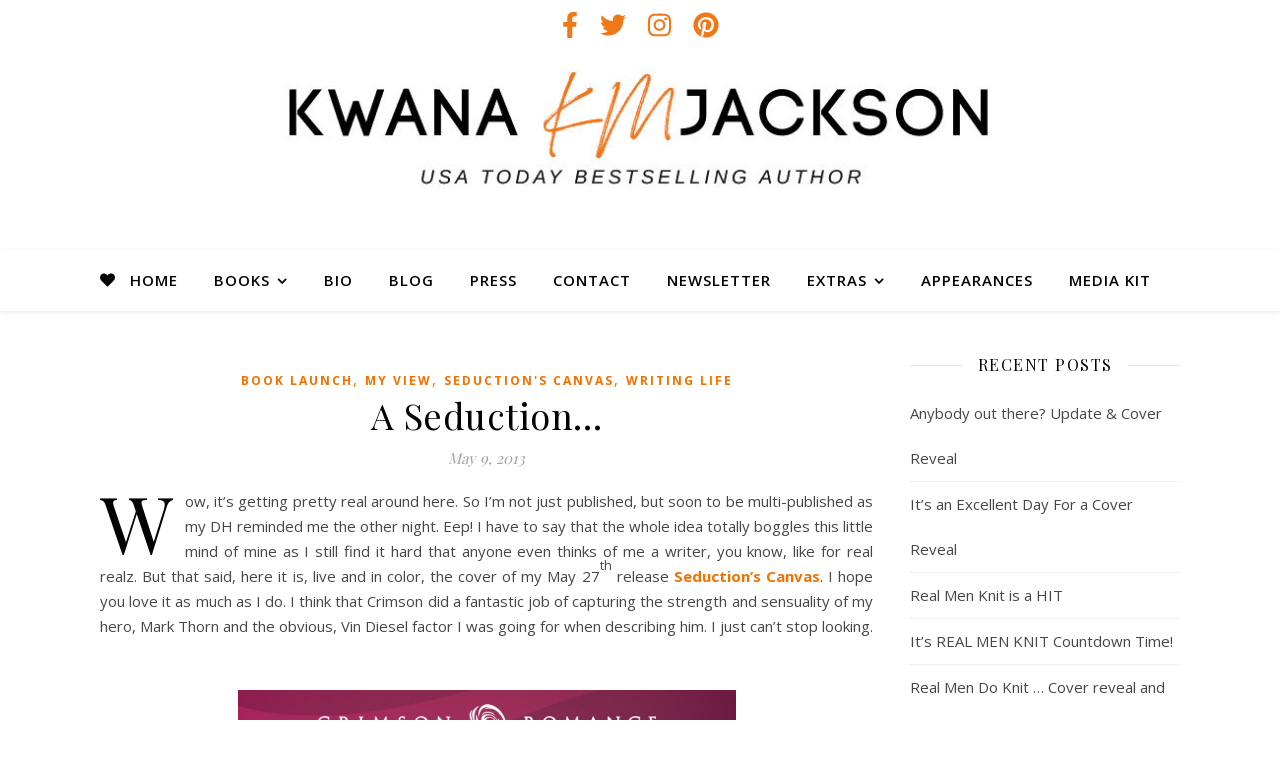

--- FILE ---
content_type: text/html; charset=UTF-8
request_url: https://kmjackson.com/tag/writing-life/page/5/
body_size: 19758
content:
<!DOCTYPE html>
<html lang="en">
<head>
	
		
	<meta charset="UTF-8">
	<meta name="viewport" content="width=device-width, initial-scale=1.0, maximum-scale=1.0, user-scalable=no" />

	<title>writing life &#8211; Page 5 &#8211; K.M. Jackson</title>
<link rel='dns-prefetch' href='//fonts.googleapis.com' />
<link rel='dns-prefetch' href='//s.w.org' />
<link rel="alternate" type="application/rss+xml" title="K.M. Jackson &raquo; Feed" href="https://kmjackson.com/feed/" />
<link rel="alternate" type="application/rss+xml" title="K.M. Jackson &raquo; Comments Feed" href="https://kmjackson.com/comments/feed/" />
<link rel="alternate" type="application/rss+xml" title="K.M. Jackson &raquo; writing life Tag Feed" href="https://kmjackson.com/tag/writing-life/feed/" />
		<script type="text/javascript">
			window._wpemojiSettings = {"baseUrl":"https:\/\/s.w.org\/images\/core\/emoji\/12.0.0-1\/72x72\/","ext":".png","svgUrl":"https:\/\/s.w.org\/images\/core\/emoji\/12.0.0-1\/svg\/","svgExt":".svg","source":{"concatemoji":"https:\/\/kmjackson.com\/wp-includes\/js\/wp-emoji-release.min.js?ver=5.3.20"}};
			!function(e,a,t){var n,r,o,i=a.createElement("canvas"),p=i.getContext&&i.getContext("2d");function s(e,t){var a=String.fromCharCode;p.clearRect(0,0,i.width,i.height),p.fillText(a.apply(this,e),0,0);e=i.toDataURL();return p.clearRect(0,0,i.width,i.height),p.fillText(a.apply(this,t),0,0),e===i.toDataURL()}function c(e){var t=a.createElement("script");t.src=e,t.defer=t.type="text/javascript",a.getElementsByTagName("head")[0].appendChild(t)}for(o=Array("flag","emoji"),t.supports={everything:!0,everythingExceptFlag:!0},r=0;r<o.length;r++)t.supports[o[r]]=function(e){if(!p||!p.fillText)return!1;switch(p.textBaseline="top",p.font="600 32px Arial",e){case"flag":return s([127987,65039,8205,9895,65039],[127987,65039,8203,9895,65039])?!1:!s([55356,56826,55356,56819],[55356,56826,8203,55356,56819])&&!s([55356,57332,56128,56423,56128,56418,56128,56421,56128,56430,56128,56423,56128,56447],[55356,57332,8203,56128,56423,8203,56128,56418,8203,56128,56421,8203,56128,56430,8203,56128,56423,8203,56128,56447]);case"emoji":return!s([55357,56424,55356,57342,8205,55358,56605,8205,55357,56424,55356,57340],[55357,56424,55356,57342,8203,55358,56605,8203,55357,56424,55356,57340])}return!1}(o[r]),t.supports.everything=t.supports.everything&&t.supports[o[r]],"flag"!==o[r]&&(t.supports.everythingExceptFlag=t.supports.everythingExceptFlag&&t.supports[o[r]]);t.supports.everythingExceptFlag=t.supports.everythingExceptFlag&&!t.supports.flag,t.DOMReady=!1,t.readyCallback=function(){t.DOMReady=!0},t.supports.everything||(n=function(){t.readyCallback()},a.addEventListener?(a.addEventListener("DOMContentLoaded",n,!1),e.addEventListener("load",n,!1)):(e.attachEvent("onload",n),a.attachEvent("onreadystatechange",function(){"complete"===a.readyState&&t.readyCallback()})),(n=t.source||{}).concatemoji?c(n.concatemoji):n.wpemoji&&n.twemoji&&(c(n.twemoji),c(n.wpemoji)))}(window,document,window._wpemojiSettings);
		</script>
		<style type="text/css">
img.wp-smiley,
img.emoji {
	display: inline !important;
	border: none !important;
	box-shadow: none !important;
	height: 1em !important;
	width: 1em !important;
	margin: 0 .07em !important;
	vertical-align: -0.1em !important;
	background: none !important;
	padding: 0 !important;
}
</style>
	<link rel='stylesheet' id='sbi_styles-css'  href='https://kmjackson.com/wp-content/plugins/instagram-feed/css/sbi-styles.min.css?ver=6.2.7' type='text/css' media='all' />
<link rel='stylesheet' id='wp-block-library-css'  href='https://kmjackson.com/wp-includes/css/dist/block-library/style.min.css?ver=5.3.20' type='text/css' media='all' />
<link rel='stylesheet' id='cpsh-shortcodes-css'  href='https://kmjackson.com/wp-content/plugins/column-shortcodes//assets/css/shortcodes.css?ver=1.0.1' type='text/css' media='all' />
<link rel='stylesheet' id='ctf_styles-css'  href='https://kmjackson.com/wp-content/plugins/custom-twitter-feeds/css/ctf-styles.min.css?ver=2.2.1' type='text/css' media='all' />
<link rel='stylesheet' id='mailerlite_forms.css-css'  href='https://kmjackson.com/wp-content/plugins/official-mailerlite-sign-up-forms/assets/css/mailerlite_forms.css?ver=1.4.1' type='text/css' media='all' />
<link rel='stylesheet' id='ce_responsive-css'  href='https://kmjackson.com/wp-content/plugins/simple-embed-code/css/video-container.min.css?ver=5.3.20' type='text/css' media='all' />
<link rel='stylesheet' id='ashe-style-css'  href='https://kmjackson.com/wp-content/themes/ashe-pro-premium/style.css?ver=3.5.4' type='text/css' media='all' />
<link rel='stylesheet' id='ashe-responsive-css'  href='https://kmjackson.com/wp-content/themes/ashe-pro-premium/assets/css/responsive.css?ver=3.5.4' type='text/css' media='all' />
<link rel='stylesheet' id='fontello-css'  href='https://kmjackson.com/wp-content/themes/ashe-pro-premium/assets/css/fontello.css?ver=3.5.4' type='text/css' media='all' />
<link rel='stylesheet' id='slick-css'  href='https://kmjackson.com/wp-content/themes/ashe-pro-premium/assets/css/slick.css?ver=5.3.20' type='text/css' media='all' />
<link rel='stylesheet' id='scrollbar-css'  href='https://kmjackson.com/wp-content/themes/ashe-pro-premium/assets/css/perfect-scrollbar.css?ver=5.3.20' type='text/css' media='all' />
<link rel='stylesheet' id='ashe_enqueue_Dancing_Script-css'  href='https://fonts.googleapis.com/css?family=Dancing+Script%3A100%2C200%2C300%2C400%2C500%2C600%2C700%2C800%2C900&#038;ver=1.0.0' type='text/css' media='all' />
<link rel='stylesheet' id='ashe_enqueue_Open_Sans-css'  href='https://fonts.googleapis.com/css?family=Open+Sans%3A100%2C200%2C300%2C400%2C500%2C600%2C700%2C800%2C900&#038;ver=1.0.0' type='text/css' media='all' />
<link rel='stylesheet' id='ashe_enqueue_Playfair_Display-css'  href='https://fonts.googleapis.com/css?family=Playfair+Display%3A100%2C200%2C300%2C400%2C500%2C600%2C700%2C800%2C900&#038;ver=1.0.0' type='text/css' media='all' />
<script type='text/javascript' src='https://kmjackson.com/wp-includes/js/jquery/jquery.js?ver=1.12.4-wp'></script>
<script type='text/javascript' src='https://kmjackson.com/wp-includes/js/jquery/jquery-migrate.min.js?ver=1.4.1'></script>
<link rel='https://api.w.org/' href='https://kmjackson.com/wp-json/' />
<link rel="EditURI" type="application/rsd+xml" title="RSD" href="https://kmjackson.com/xmlrpc.php?rsd" />
<link rel="wlwmanifest" type="application/wlwmanifest+xml" href="https://kmjackson.com/wp-includes/wlwmanifest.xml" /> 
<meta name="generator" content="WordPress 5.3.20" />

<link rel="stylesheet" href="https://kmjackson.com/wp-content/plugins/dd-formmailer/dd-formmailer.css" type="text/css" media="screen" />

<script type="text/javascript" src="https://kmjackson.com/wp-content/plugins/dd-formmailer/date_chooser.js"></script>
    <!-- MailerLite Universal -->
    <script>
        (function (m, a, i, l, e, r) {
            m['MailerLiteObject'] = e;

            function f() {
                var c = {a: arguments, q: []};
                var r = this.push(c);
                return "number" != typeof r ? r : f.bind(c.q);
            }

            f.q = f.q || [];
            m[e] = m[e] || f.bind(f.q);
            m[e].q = m[e].q || f.q;
            r = a.createElement(i);
            var _ = a.getElementsByTagName(i)[0];
            r.async = 1;
            r.src = l + '?' + (~~(new Date().getTime() / 10000000));
            _.parentNode.insertBefore(r, _);
        })(window, document, 'script', 'https://static.mailerlite.com/js/universal.js', 'ml');

        var ml_account = ml('accounts', '889039', 'y4f3g9k1r8', 'load');
    </script>
    <!-- End MailerLite Universal -->
<meta property="og:image" content="https://kmjackson.com/wp-content/uploads/2019/12/cropped-KMJ_header.jpg"/><meta property="og:title" content="K.M. Jackson"/><meta property="og:description" content="fiction that's for real" /><meta property="og:url" content="https://kmjackson.com/" /><meta property="og:type" content="website"><meta property="og:locale" content="en" /><meta property="og:site_name" content="K.M. Jackson"/><style id="ashe_dynamic_css">body {background-color: #ffffff;}#top-bar,#top-menu .sub-menu {background-color: #ffffff;}#top-bar a {color: #000000;}#top-menu .sub-menu,#top-menu .sub-menu a {border-color: rgba(0,0,0, 0.05);}#top-bar a:hover,#top-bar li.current-menu-item > a,#top-bar li.current-menu-ancestor > a,#top-bar .sub-menu li.current-menu-item > a,#top-bar .sub-menu li.current-menu-ancestor> a {color: #e27100;}.header-logo a,.site-description {color: #111111;}.entry-header {background-color: #ffffff;}#main-nav,#main-menu .sub-menu,#main-nav #s {background-color: #ffffff;}#main-nav a,#main-nav .svg-inline--fa,#main-nav #s,.instagram-title h2 {color: #000000;}.main-nav-sidebar span,.mobile-menu-btn span {background-color: #000000;}#main-nav {box-shadow: 0px 1px 5px rgba(0,0,0, 0.1);}#main-menu .sub-menu,#main-menu .sub-menu a {border-color: rgba(0,0,0, 0.05);}#main-nav #s::-webkit-input-placeholder { /* Chrome/Opera/Safari */color: rgba(0,0,0, 0.7);}#main-nav #s::-moz-placeholder { /* Firefox 19+ */color: rgba(0,0,0, 0.7);}#main-nav #s:-ms-input-placeholder { /* IE 10+ */color: rgba(0,0,0, 0.7);}#main-nav #s:-moz-placeholder { /* Firefox 18- */color: rgba(0,0,0, 0.7);}#main-nav a:hover,#main-nav .svg-inline--fa:hover,#main-nav li.current-menu-item > a,#main-nav li.current-menu-ancestor > a,#main-nav .sub-menu li.current-menu-item > a,#main-nav .sub-menu li.current-menu-ancestor> a {color: #e27100;}.main-nav-sidebar:hover span,.mobile-menu-btn:hover span {background-color: #e27100;}/* Background */.sidebar-alt,.main-content,.featured-slider-area,#featured-links,.page-content select,.page-content input,.page-content textarea {background-color: #ffffff;}.page-content #featured-links h6,.instagram-title h2 {background-color: rgba(255,255,255, 0.85);}.ashe_promo_box_widget h6 {background-color: #ffffff;}.ashe_promo_box_widget .promo-box:after{border-color: #ffffff;}/* Text */.page-content,.page-content select,.page-content input,.page-content textarea,.page-content .post-author a,.page-content .ashe-widget a,.page-content .comment-author,.page-content #featured-links h6,.ashe_promo_box_widget h6 {color: #464646;}/* Title */.page-content h1,.page-content h2,.page-content h3,.page-content h4,.page-content h5,.page-content h6,.page-content .post-title a,.page-content .author-description h4 a,.page-content .related-posts h4 a,.page-content .blog-pagination .previous-page a,.page-content .blog-pagination .next-page a,blockquote,.page-content .post-share a {color: #030303;}.sidebar-alt-close-btn span {background-color: #030303;}.page-content .post-title a:hover {color: rgba(3,3,3, 0.75);}/* Meta */.page-content .post-date,.page-content .post-comments,.page-content .meta-sep,.page-content .post-author,.page-content [data-layout*="list"] .post-author a,.page-content .related-post-date,.page-content .comment-meta a,.page-content .author-share a,.page-content .post-tags a,.page-content .tagcloud a,.widget_categories li,.widget_archive li,.ashe-subscribe-text p,.rpwwt-post-author,.rpwwt-post-categories,.rpwwt-post-date,.rpwwt-post-comments-number {color: #a1a1a1;}.page-content input::-webkit-input-placeholder { /* Chrome/Opera/Safari */color: #a1a1a1;}.page-content input::-moz-placeholder { /* Firefox 19+ */color: #a1a1a1;}.page-content input:-ms-input-placeholder { /* IE 10+ */color: #a1a1a1;}.page-content input:-moz-placeholder { /* Firefox 18- */color: #a1a1a1;}/* Accent */.page-content a,.post-categories,#page-wrap .ashe-widget.widget_text a,#page-wrap .ashe-widget.ashe_author_widget a {color: #f27100;}.page-content .elementor a,.page-content .elementor a:hover {color: inherit;}.ps-container > .ps-scrollbar-y-rail > .ps-scrollbar-y {background: #f27100;}.page-content a:hover {color: rgba(242,113,0, 0.8);}blockquote {border-color: #f27100;}.slide-caption {color: #ffffff;background: #f27100;}/* Selection */::-moz-selection {color: #ffffff;background: #e27100;}::selection {color: #ffffff;background: #e27100;}.page-content .wprm-rating-star svg polygon {stroke: #f27100;}.page-content .wprm-rating-star-full svg polygon,.page-content .wprm-comment-rating svg path,.page-content .comment-form-wprm-rating svg path{fill: #f27100;}/* Border */.page-content .post-footer,[data-layout*="list"] .blog-grid > li,.page-content .author-description,.page-content .related-posts,.page-content .entry-comments,.page-content .ashe-widget li,.page-content #wp-calendar,.page-content #wp-calendar caption,.page-content #wp-calendar tbody td,.page-content .widget_nav_menu li a,.page-content .widget_pages li a,.page-content .tagcloud a,.page-content select,.page-content input,.page-content textarea,.widget-title h2:before,.widget-title h2:after,.post-tags a,.gallery-caption,.wp-caption-text,table tr,table th,table td,pre,.page-content .wprm-recipe-instruction {border-color: #e8e8e8;}.page-content .wprm-recipe {box-shadow: 0 0 3px 1px #e8e8e8;}hr {background-color: #e8e8e8;}.wprm-recipe-details-container,.wprm-recipe-notes-container p {background-color: rgba(232,232,232, 0.4);}/* Buttons */.widget_search .svg-fa-wrap,.widget_search #searchsubmit,.single-navigation i,.page-content input.submit,.page-content .blog-pagination.numeric a,.page-content .blog-pagination.load-more a,.page-content .mc4wp-form-fields input[type="submit"],.page-content .widget_wysija input[type="submit"],.page-content .post-password-form input[type="submit"],.page-content .wpcf7 [type="submit"],.page-content .wprm-recipe-print,.page-content .wprm-jump-to-recipe-shortcode,.page-content .wprm-print-recipe-shortcode {color: #ffffff;background-color: #333333;}.single-navigation i:hover,.page-content input.submit:hover,.page-content .blog-pagination.numeric a:hover,.page-content .blog-pagination.numeric span,.page-content .blog-pagination.load-more a:hover,.page-content .mc4wp-form-fields input[type="submit"]:hover,.page-content .widget_wysija input[type="submit"]:hover,.page-content .post-password-form input[type="submit"]:hover,.page-content .wpcf7 [type="submit"]:hover,.page-content .wprm-recipe-print:hover,.page-content .wprm-jump-to-recipe-shortcode:hover,.page-content .wprm-print-recipe-shortcode:hover {color: #ffffff;background-color: #e27100;}/* Image Overlay */.image-overlay,#infscr-loading,.page-content h4.image-overlay,.image-overlay a,.post-slider .prev-arrow,.post-slider .next-arrow,.header-slider-prev-arrow,.header-slider-next-arrow,.page-content .image-overlay a,#featured-slider .slick-arrow,#featured-slider .slider-dots,.header-slider-dots {color: #ffffff;}#featured-slider .slick-active,.header-slider-dots .slick-active {background: #ffffff;}.image-overlay,#infscr-loading,.page-content h4.image-overlay {background-color: rgba(73,73,73, 0.3);}/* Background */#page-footer,#page-footer select,#page-footer input,#page-footer textarea {background-color: #f6f6f6;}/* Text */#page-footer,#page-footer a,#page-footer select,#page-footer input,#page-footer textarea {color: #333333;}/* Title */#page-footer h1,#page-footer h2,#page-footer h3,#page-footer h4,#page-footer h5,#page-footer h6 {color: #111111;}/* Accent */#page-footer a:hover {color: #e27100;}/* Border */#page-footer a,#page-footer .ashe-widget li,#page-footer #wp-calendar,#page-footer #wp-calendar caption,#page-footer #wp-calendar th,#page-footer #wp-calendar td,#page-footer .widget_nav_menu li a,#page-footer select,#page-footer input,#page-footer textarea,#page-footer .widget-title h2:before,#page-footer .widget-title h2:after,.footer-widgets,.category-description {border-color: #e0dbdb;}#page-footer hr {background-color: #e0dbdb;}.ashe-preloader-wrap {background-color: #333333;}@media screen and ( max-width: 768px ) {.mini-logo a {max-width: 60px !important;} }@media screen and ( max-width: 768px ) {#featured-links {display: none;}}@media screen and ( max-width: 640px ) {.related-posts {display: none;}}.header-logo a {font-family: 'Dancing Script';font-size: 120px;line-height: 120px;letter-spacing: -1px;font-weight: 700;}.site-description {font-family: 'Dancing Script';}.header-logo .site-description {font-size: 18px;}#top-menu li a {font-family: 'Open Sans';font-size: 13px;line-height: 50px;letter-spacing: 0.8px;font-weight: 600;}.top-bar-socials a {font-size: 13px;line-height: 50px;}#top-bar .mobile-menu-btn {line-height: 50px;}#top-menu .sub-menu > li > a {font-size: 11px;line-height: 3.7;letter-spacing: 0.8px;}@media screen and ( max-width: 979px ) {.top-bar-socials {float: none !important;}.top-bar-socials a {line-height: 40px !important;}}#main-menu li a {font-family: 'Open Sans';font-size: 15px;line-height: 60px;letter-spacing: 1px;font-weight: 600;}#mobile-menu li {font-family: 'Open Sans';font-size: 15px;line-height: 3.4;letter-spacing: 1px;font-weight: 600;}.main-nav-search,#main-nav #s,.main-nav-socials-trigger {font-size: 15px;line-height: 60px;}#main-nav #s {line-height: 61px;}#main-menu li.menu-item-has-children>a:after {font-size: 15px;}#main-nav {min-height:60px;}.main-nav-sidebar,.mini-logo {height:60px;}#main-menu .sub-menu > li > a,#mobile-menu .sub-menu > li {font-size: 12px;line-height: 3.8;letter-spacing: 0.8px;}.mobile-menu-btn {font-size: 18px;line-height: 60px;}.main-nav-socials a {font-size: 14px;line-height: 60px;}#top-menu li a,#main-menu li a,#mobile-menu li {text-transform: uppercase;}.post-meta,#wp-calendar thead th,#wp-calendar caption,h1,h2,h3,h4,h5,h6,blockquote p,#reply-title,#reply-title a {font-family: 'Playfair Display';}/* font size 40px */h1 {font-size: 40px;}/* font size 36px */h2 {font-size: 36px;}/* font size 30px */h3 {font-size: 30px;}/* font size 24px */h4 {font-size: 24px;}/* font size 22px */h5,.page-content .wprm-recipe-name,.page-content .wprm-recipe-header {font-size: 22px;}/* font size 20px */h6 {font-size: 20px;}/* font size 19px */blockquote p {font-size: 19px;}/* font size 18px */.related-posts h4 a {font-size: 18px;}/* font size 16px */.author-description h4,.category-description h4,#reply-title,#reply-title a,.comment-title,.widget-title h2,.ashe_author_widget h3 {font-size: 16px;}.post-title,.page-title {line-height: 44px;}/* letter spacing 0.5px */.slider-title,.post-title,.page-title,.related-posts h4 a {letter-spacing: 0.5px;}/* letter spacing 1.5px */.widget-title h2,.author-description h4,.category-description h4,.comment-title,#reply-title,#reply-title a,.ashe_author_widget h3 {letter-spacing: 1.5px;}/* letter spacing 2px */.related-posts h3 {letter-spacing: 2px;}/* font weight */h1,h2,h3,h4,h5,h6 {font-weight: 400;}h1,h2,h3,h4,h5,h6 {font-style: normal;}h1,h2,h3,h4,h5,h6 {text-transform: none;}body,.page-404 h2,#featured-links h6,.ashe_promo_box_widget h6,.comment-author,.related-posts h3,.instagram-title h2,input,textarea,select,.no-result-found h1,.ashe-subscribe-text h4,.widget_wysija_cont .updated,.widget_wysija_cont .error,.widget_wysija_cont .xdetailed-errors {font-family: 'Open Sans';}body,.page-404 h2,.no-result-found h1 {font-weight: 400;}body,.comment-author {font-size: 15px;}body p,.post-content,.post-content li,.comment-text li {line-height: 25px;}/* letter spacing 0 */body p,.post-content,.comment-author,.widget_recent_comments li,.widget_meta li,.widget_recent_comments li,.widget_pages > ul > li,.widget_archive li,.widget_categories > ul > li,.widget_recent_entries ul li,.widget_nav_menu li,.related-post-date,.post-media .image-overlay a,.post-meta,.rpwwt-post-title {letter-spacing: 0px;}/* letter spacing 0.5 + */.post-author,.post-media .image-overlay span,blockquote p {letter-spacing: 0.5px;}/* letter spacing 1 + */#main-nav #searchform input,#featured-links h6,.ashe_promo_box_widget h6,.instagram-title h2,.ashe-subscribe-text h4,.page-404 p,#wp-calendar caption {letter-spacing: 1px;}/* letter spacing 2 + */.comments-area #submit,.tagcloud a,.mc4wp-form-fields input[type='submit'],.widget_wysija input[type='submit'],.slider-read-more a,.post-categories a,.read-more a,.no-result-found h1,.blog-pagination a,.blog-pagination span {letter-spacing: 2px;}/* font size 18px */.post-media .image-overlay p,.post-media .image-overlay a {font-size: 18px;}/* font size 16px */.ashe_social_widget .social-icons a {font-size: 16px;}/* font size 14px */.post-author,.post-share,.related-posts h3,input,textarea,select,.comment-reply-link,.wp-caption-text,.author-share a,#featured-links h6,.ashe_promo_box_widget h6,#wp-calendar,.instagram-title h2 {font-size: 14px;}/* font size 13px */.slider-categories,.slider-read-more a,.read-more a,.blog-pagination a,.blog-pagination span,.footer-socials a,.rpwwt-post-author,.rpwwt-post-categories,.rpwwt-post-date,.rpwwt-post-comments-number,.copyright-info,.footer-menu-container {font-size: 13px;}/* font size 12px */.post-categories a,.post-tags a,.widget_recent_entries ul li span,#wp-calendar caption,#wp-calendar tfoot #prev a,#wp-calendar tfoot #next a {font-size: 12px;}/* font size 11px */.related-post-date,.comment-meta,.tagcloud a {font-size: 11px !important;}.boxed-wrapper {max-width: 1140px;}.sidebar-alt {max-width: 340px;left: -340px; padding: 85px 35px 0px;}.sidebar-left,.sidebar-right {width: 307px;}[data-layout*="rsidebar"] .main-container,[data-layout*="lsidebar"] .main-container {float: left;width: calc(100% - 307px);width: -webkit-calc(100% - 307px);}[data-layout*="lrsidebar"] .main-container {width: calc(100% - 614px);width: -webkit-calc(100% - 614px);}[data-layout*="fullwidth"] .main-container {width: 100%;}#top-bar > div,#main-nav > div,#featured-links,.main-content,.page-footer-inner,.featured-slider-area.boxed-wrapper {padding-left: 30px;padding-right: 30px;}.entry-header {height: 200px;background-size: cover;}.entry-header-slider div {height: 200px;}.entry-header {background-position: center center;}.header-logo {padding-top: 120px;}.logo-img {max-width: 500px;}.mini-logo a {max-width: 70px;}.header-logo .site-title,.site-description {display: none;}@media screen and (max-width: 880px) {.logo-img { max-width: 300px;}}#main-nav {text-align: center;}.main-nav-icons.main-nav-socials-mobile {left: 30px;}.main-nav-socials-trigger {position: absolute;top: 0px;left: 30px;}.main-nav-sidebar + .main-nav-socials-trigger {left: 60px;}.mini-logo + .main-nav-socials-trigger {right: 60px;left: auto;}.main-nav-sidebar {position: absolute;top: 0px;left: 30px;z-index: 1;}.main-nav-icons {position: absolute;top: 0px;right: 30px;z-index: 2;}.mini-logo {position: absolute;left: auto;top: 0;}.main-nav-sidebar ~ .mini-logo {margin-left: 30px;}#featured-slider.boxed-wrapper {max-width: 1000px;}.slider-item-bg {height: 500px;}#featured-links .featured-link {margin-top: 20px;}#featured-links .featured-link {margin-right: 20px;}#featured-links .featured-link:nth-of-type(3n) {margin-right: 0;}#featured-links .featured-link {width: calc( (100% - 40px) / 3 - 1px);width: -webkit-calc( (100% - 40px) / 3 - 1px);}.featured-link:nth-child(1) .cv-inner {display: none;}.featured-link:nth-child(2) .cv-inner {display: none;}.featured-link:nth-child(3) .cv-inner {display: none;}.featured-link:nth-child(4) .cv-inner {display: none;}.featured-link:nth-child(5) .cv-inner {display: none;}.featured-link:nth-child(6) .cv-inner {display: none;}.blog-grid > li,.main-container .featured-slider-area {margin-bottom: 30px;}[data-layout*="col2"] .blog-grid > li,[data-layout*="col3"] .blog-grid > li,[data-layout*="col4"] .blog-grid > li {display: inline-block;vertical-align: top;margin-right: 37px;}[data-layout*="col2"] .blog-grid > li:nth-of-type(2n+2),[data-layout*="col3"] .blog-grid > li:nth-of-type(3n+3),[data-layout*="col4"] .blog-grid > li:nth-of-type(4n+4) {margin-right: 0;}[data-layout*="col1"] .blog-grid > li {width: 100%;}[data-layout*="col2"] .blog-grid > li {width: calc((100% - 37px ) / 2 - 1px);width: -webkit-calc((100% - 37px ) / 2 - 1px);}[data-layout*="col3"] .blog-grid > li {width: calc((100% - 2 * 37px ) / 3 - 2px);width: -webkit-calc((100% - 2 * 37px ) / 3 - 2px);}[data-layout*="col4"] .blog-grid > li {width: calc((100% - 3 * 37px ) / 4 - 1px);width: -webkit-calc((100% - 3 * 37px ) / 4 - 1px);}[data-layout*="rsidebar"] .sidebar-right {padding-left: 37px;}[data-layout*="lsidebar"] .sidebar-left {padding-right: 37px;}[data-layout*="lrsidebar"] .sidebar-right {padding-left: 37px;}[data-layout*="lrsidebar"] .sidebar-left {padding-right: 37px;}.blog-grid .post-header,.blog-grid .read-more,[data-layout*="list"] .post-share {text-align: center;}p.has-drop-cap:not(:focus)::first-letter {float: left;margin: 0px 12px 0 0;font-family: 'Playfair Display';font-size: 80px;line-height: 65px;text-align: center;text-transform: uppercase;color: #030303;}@-moz-document url-prefix() {p.has-drop-cap:not(:focus)::first-letter {margin-top: 10px !important;}}.home .post-content > p:first-of-type:first-letter,.blog .post-content > p:first-of-type:first-letter,.archive .post-content > p:first-of-type:first-letter {float: left;margin: 0px 12px 0 0;font-family: 'Playfair Display';font-size: 80px;line-height: 65px;text-align: center;text-transform: uppercase;color: #030303;}@-moz-document url-prefix() {.home .post-content > p:first-of-type:first-letter,.blog .post-content > p:first-of-type:first-letter,.archive .post-content > p:first-of-type:first-letter {margin-top: 10px !important;}}.single .post-content > p:first-of-type:first-letter,.single .post-content .elementor-text-editor p:first-of-type:first-letter {float: left;margin: 0px 12px 0 0;font-family: 'Playfair Display';font-size: 80px;line-height: 65px;text-align: center;text-transform: uppercase;color: #030303;}@-moz-document url-prefix() {.single .post-content p:first-of-type:first-letter {margin-top: 10px !important;}}[data-dropcaps*='yes'] .post-content > p:first-of-type:first-letter {float: left;margin: 0px 12px 0 0;font-family: 'Playfair Display';font-size: 80px;line-height: 65px;text-align: center;text-transform: uppercase;color: #030303;}@-moz-document url-prefix() {[data-dropcaps*='yes'] .post-content > p:first-of-type:first-letter {margin-top: 10px !important;}}.footer-widgets > .ashe-widget {width: 30%;margin-right: 5%;}.footer-widgets > .ashe-widget:nth-child(3n+3) {margin-right: 0;}.footer-widgets > .ashe-widget:nth-child(3n+4) {clear: both;}.footer-copyright {text-align: center;}.footer-socials {margin-top: 12px;}.footer-menu-container,.copyright-info,.footer-menu-container:after,#footer-menu{display: inline-block;} #footer-menu > li {margin-left: 5px;}.footer-menu-container:after {float: left;margin-left: 1px;}.cssload-container{width:100%;height:36px;text-align:center}.cssload-speeding-wheel{width:36px;height:36px;margin:0 auto;border:2px solid #ffffff;border-radius:50%;border-left-color:transparent;border-right-color:transparent;animation:cssload-spin 575ms infinite linear;-o-animation:cssload-spin 575ms infinite linear;-ms-animation:cssload-spin 575ms infinite linear;-webkit-animation:cssload-spin 575ms infinite linear;-moz-animation:cssload-spin 575ms infinite linear}@keyframes cssload-spin{100%{transform:rotate(360deg);transform:rotate(360deg)}}@-o-keyframes cssload-spin{100%{-o-transform:rotate(360deg);transform:rotate(360deg)}}@-ms-keyframes cssload-spin{100%{-ms-transform:rotate(360deg);transform:rotate(360deg)}}@-webkit-keyframes cssload-spin{100%{-webkit-transform:rotate(360deg);transform:rotate(360deg)}}@-moz-keyframes cssload-spin{100%{-moz-transform:rotate(360deg);transform:rotate(360deg)}}</style><link rel="icon" href="https://kmjackson.com/wp-content/uploads/2019/11/favicon.ico" sizes="32x32" />
<link rel="icon" href="https://kmjackson.com/wp-content/uploads/2019/11/favicon.ico" sizes="192x192" />
<link rel="apple-touch-icon-precomposed" href="https://kmjackson.com/wp-content/uploads/2019/11/favicon.ico" />
<meta name="msapplication-TileImage" content="https://kmjackson.com/wp-content/uploads/2019/11/favicon.ico" />
		<style type="text/css" id="wp-custom-css">
			.top-bar-socials a {
font-size: 26px;
color: #f07819 !important;
}

#featured-slider .image-overlay {
background-color: transparent !important;
}


		</style>
		</head>

<body class="archive paged tag tag-writing-life tag-465 wp-embed-responsive paged-5 tag-paged-5 elementor-default elementor-kit-8255">

	<!-- Preloader -->
	
	<!-- Page Wrapper -->
	<div id="page-wrap">

		<!-- Boxed Wrapper -->
		<div id="page-header" >

		
<!-- Instagram Widget -->

<div id="top-bar" class="clear-fix">
	<div class="boxed-wrapper">
		
		
		<div class="top-bar-socials">

			
			<a href="http://www.facebook.com/KmJacksonAuthor" target="_self">
					<i class="fab fa-facebook-f"></i>			</a>
			
							<a href="http://www.twitter.com/kwanawrites" target="_self">
					<i class="fab fa-twitter"></i>				</a>
			
							<a href="http://www.instagram.com/kwanawrites" target="_self">
					<i class="fab fa-instagram"></i>				</a>
			
							<a href="http://www.pinterest.com/kwanawrites" target="_self">
					<i class="fab fa-pinterest"></i>				</a>
			
			
			
			
			
		</div>

	
	</div>
</div><!-- #top-bar -->


<div class="entry-header" data-bg-type="image" style="background-image:url(https://kmjackson.com/wp-content/uploads/2019/12/cropped-KMJ_header.jpg);" data-video-mp4="" data-video-webm="">

	<div class="cvr-container">
		<div class="cvr-outer">
			<div class="cvr-inner">

			
			<div class="header-logo">

				
											<a href="https://kmjackson.com/" class="site-title">K.M. Jackson</a>
					
				
								
				<p class="site-description">fiction that&#8217;s for real</p>
				
			</div>
			
			
			</div>
		</div>
	</div>

	

			<a href="https://kmjackson.com/" title="K.M. Jackson" class="header-image-logo"></a>
		
</div>


<div id="main-nav" class="clear-fix" data-fixed="1" data-mobile-fixed="1">

	<div class="boxed-wrapper">

		<!-- Alt Sidebar Icon -->
				<div class="main-nav-sidebar">
			<div>
							<i class="fas fa-heart"></i>		
						</div>
		</div>
		
		<!-- Mini Logo -->
		
		<!-- Social Trigger Icon -->
		
		<!-- Icons -->
		<div class="main-nav-icons">
			
					</div>

		<nav class="main-menu-container"><ul id="main-menu" class=""><li id="menu-item-6835" class="menu-item menu-item-type-custom menu-item-object-custom menu-item-home menu-item-6835"><a href="https://kmjackson.com">HOME</a></li>
<li id="menu-item-6830" class="menu-item menu-item-type-post_type menu-item-object-page menu-item-has-children menu-item-6830"><a href="https://kmjackson.com/books/">BOOKS</a>
<ul class="sub-menu">
	<li id="menu-item-8099" class="menu-item menu-item-type-custom menu-item-object-custom menu-item-8099"><a href="/books">FULL BOOK LIST</a></li>
	<li id="menu-item-7912" class="menu-item menu-item-type-custom menu-item-object-custom menu-item-has-children menu-item-7912"><a href="#">KWANA JACKSON</a>
	<ul class="sub-menu">
		<li id="menu-item-7744" class="menu-item menu-item-type-custom menu-item-object-custom menu-item-7744"><a href="/real-men-knit">REAL MEN KNIT</a></li>
		<li id="menu-item-8604" class="menu-item menu-item-type-post_type menu-item-object-page menu-item-8604"><a href="https://kmjackson.com/knot-again/">KNOT AGAIN</a></li>
	</ul>
</li>
	<li id="menu-item-7913" class="menu-item menu-item-type-custom menu-item-object-custom menu-item-has-children menu-item-7913"><a href="#">KM JACKSON</a>
	<ul class="sub-menu">
		<li id="menu-item-8291" class="menu-item menu-item-type-post_type menu-item-object-page menu-item-8291"><a href="https://kmjackson.com/how-to-marry/">HOW TO MARRY KEANU REEVES IN 90 DAYS</a></li>
		<li id="menu-item-7917" class="menu-item menu-item-type-post_type menu-item-object-page menu-item-7917"><a href="https://kmjackson.com/sugar-lake-series/">SUGAR LAKE Series</a></li>
		<li id="menu-item-7922" class="menu-item menu-item-type-post_type menu-item-object-page menu-item-7922"><a href="https://kmjackson.com/unconditional-brides-series/">UNCONDITIONAL BRIDES Series</a></li>
		<li id="menu-item-8225" class="menu-item menu-item-type-post_type menu-item-object-page menu-item-8225"><a href="https://kmjackson.com/starboard-vow/">STARBOARD VOW</a></li>
		<li id="menu-item-7790" class="menu-item menu-item-type-post_type menu-item-object-page menu-item-7790"><a href="https://kmjackson.com/from-here-to-serenity/">FROM HERE TO SERENITY</a></li>
		<li id="menu-item-7791" class="menu-item menu-item-type-post_type menu-item-object-page menu-item-7791"><a href="https://kmjackson.com/romancing-the-fashionista/">ROMANCING THE FASHIONISTA</a></li>
		<li id="menu-item-7925" class="menu-item menu-item-type-post_type menu-item-object-page menu-item-7925"><a href="https://kmjackson.com/loving-on-the-edge-series/">LOVING ON THE EDGE Series</a></li>
		<li id="menu-item-7930" class="menu-item menu-item-type-post_type menu-item-object-page menu-item-7930"><a href="https://kmjackson.com/the-creative-hearts-series/">THE CREATIVE HEARTS Series</a></li>
	</ul>
</li>
	<li id="menu-item-8068" class="menu-item menu-item-type-custom menu-item-object-custom menu-item-8068"><a href="https://kmjackson.com/sidebar/Kwana-Printable-Booklist.pdf">PRINTABLE BOOKLIST</a></li>
</ul>
</li>
<li id="menu-item-8018" class="menu-item menu-item-type-custom menu-item-object-custom menu-item-8018"><a href="/about">BIO</a></li>
<li id="menu-item-6938" class="menu-item menu-item-type-post_type menu-item-object-page current_page_parent menu-item-6938"><a href="https://kmjackson.com/blog/">BLOG</a></li>
<li id="menu-item-6833" class="menu-item menu-item-type-post_type menu-item-object-page menu-item-6833"><a href="https://kmjackson.com/press/">PRESS</a></li>
<li id="menu-item-6832" class="menu-item menu-item-type-post_type menu-item-object-page menu-item-6832"><a href="https://kmjackson.com/contact/">CONTACT</a></li>
<li id="menu-item-6829" class="menu-item menu-item-type-post_type menu-item-object-page menu-item-6829"><a href="https://kmjackson.com/newsletter/">NEWSLETTER</a></li>
<li id="menu-item-8371" class="menu-item menu-item-type-post_type menu-item-object-page menu-item-has-children menu-item-8371"><a href="https://kmjackson.com/extras/">EXTRAS</a>
<ul class="sub-menu">
	<li id="menu-item-8370" class="menu-item menu-item-type-custom menu-item-object-custom menu-item-8370"><a href="/extras">READER&#8217;S GUIDE</a></li>
	<li id="menu-item-6828" class="menu-item menu-item-type-post_type menu-item-object-page menu-item-6828"><a href="https://kmjackson.com/privacypolicy/">PRIVACY POLICY</a></li>
	<li id="menu-item-8586" class="menu-item menu-item-type-post_type menu-item-object-page menu-item-8586"><a href="https://kmjackson.com/we-need-diverse-romance-merch/">WE NEED DIVERSE ROMANCE MERCH</a></li>
</ul>
</li>
<li id="menu-item-6920" class="menu-item menu-item-type-post_type menu-item-object-page menu-item-6920"><a href="https://kmjackson.com/appearances/">APPEARANCES</a></li>
<li id="menu-item-8677" class="menu-item menu-item-type-post_type menu-item-object-page menu-item-8677"><a href="https://kmjackson.com/media-kit/">MEDIA KIT</a></li>
</ul></nav>
		<!-- Mobile Menu Button -->
		<span class="mobile-menu-btn">
			<div>
							<i class="fas fa-chevron-down"></i>		
						</div>
		</span>

	</div>

	<nav class="mobile-menu-container"><ul id="mobile-menu" class=""><li class="menu-item menu-item-type-custom menu-item-object-custom menu-item-home menu-item-6835"><a href="https://kmjackson.com">HOME</a></li>
<li class="menu-item menu-item-type-post_type menu-item-object-page menu-item-has-children menu-item-6830"><a href="https://kmjackson.com/books/">BOOKS</a>
<ul class="sub-menu">
	<li class="menu-item menu-item-type-custom menu-item-object-custom menu-item-8099"><a href="/books">FULL BOOK LIST</a></li>
	<li class="menu-item menu-item-type-custom menu-item-object-custom menu-item-has-children menu-item-7912"><a href="#">KWANA JACKSON</a>
	<ul class="sub-menu">
		<li class="menu-item menu-item-type-custom menu-item-object-custom menu-item-7744"><a href="/real-men-knit">REAL MEN KNIT</a></li>
		<li class="menu-item menu-item-type-post_type menu-item-object-page menu-item-8604"><a href="https://kmjackson.com/knot-again/">KNOT AGAIN</a></li>
	</ul>
</li>
	<li class="menu-item menu-item-type-custom menu-item-object-custom menu-item-has-children menu-item-7913"><a href="#">KM JACKSON</a>
	<ul class="sub-menu">
		<li class="menu-item menu-item-type-post_type menu-item-object-page menu-item-8291"><a href="https://kmjackson.com/how-to-marry/">HOW TO MARRY KEANU REEVES IN 90 DAYS</a></li>
		<li class="menu-item menu-item-type-post_type menu-item-object-page menu-item-7917"><a href="https://kmjackson.com/sugar-lake-series/">SUGAR LAKE Series</a></li>
		<li class="menu-item menu-item-type-post_type menu-item-object-page menu-item-7922"><a href="https://kmjackson.com/unconditional-brides-series/">UNCONDITIONAL BRIDES Series</a></li>
		<li class="menu-item menu-item-type-post_type menu-item-object-page menu-item-8225"><a href="https://kmjackson.com/starboard-vow/">STARBOARD VOW</a></li>
		<li class="menu-item menu-item-type-post_type menu-item-object-page menu-item-7790"><a href="https://kmjackson.com/from-here-to-serenity/">FROM HERE TO SERENITY</a></li>
		<li class="menu-item menu-item-type-post_type menu-item-object-page menu-item-7791"><a href="https://kmjackson.com/romancing-the-fashionista/">ROMANCING THE FASHIONISTA</a></li>
		<li class="menu-item menu-item-type-post_type menu-item-object-page menu-item-7925"><a href="https://kmjackson.com/loving-on-the-edge-series/">LOVING ON THE EDGE Series</a></li>
		<li class="menu-item menu-item-type-post_type menu-item-object-page menu-item-7930"><a href="https://kmjackson.com/the-creative-hearts-series/">THE CREATIVE HEARTS Series</a></li>
	</ul>
</li>
	<li class="menu-item menu-item-type-custom menu-item-object-custom menu-item-8068"><a href="https://kmjackson.com/sidebar/Kwana-Printable-Booklist.pdf">PRINTABLE BOOKLIST</a></li>
</ul>
</li>
<li class="menu-item menu-item-type-custom menu-item-object-custom menu-item-8018"><a href="/about">BIO</a></li>
<li class="menu-item menu-item-type-post_type menu-item-object-page current_page_parent menu-item-6938"><a href="https://kmjackson.com/blog/">BLOG</a></li>
<li class="menu-item menu-item-type-post_type menu-item-object-page menu-item-6833"><a href="https://kmjackson.com/press/">PRESS</a></li>
<li class="menu-item menu-item-type-post_type menu-item-object-page menu-item-6832"><a href="https://kmjackson.com/contact/">CONTACT</a></li>
<li class="menu-item menu-item-type-post_type menu-item-object-page menu-item-6829"><a href="https://kmjackson.com/newsletter/">NEWSLETTER</a></li>
<li class="menu-item menu-item-type-post_type menu-item-object-page menu-item-has-children menu-item-8371"><a href="https://kmjackson.com/extras/">EXTRAS</a>
<ul class="sub-menu">
	<li class="menu-item menu-item-type-custom menu-item-object-custom menu-item-8370"><a href="/extras">READER&#8217;S GUIDE</a></li>
	<li class="menu-item menu-item-type-post_type menu-item-object-page menu-item-6828"><a href="https://kmjackson.com/privacypolicy/">PRIVACY POLICY</a></li>
	<li class="menu-item menu-item-type-post_type menu-item-object-page menu-item-8586"><a href="https://kmjackson.com/we-need-diverse-romance-merch/">WE NEED DIVERSE ROMANCE MERCH</a></li>
</ul>
</li>
<li class="menu-item menu-item-type-post_type menu-item-object-page menu-item-6920"><a href="https://kmjackson.com/appearances/">APPEARANCES</a></li>
<li class="menu-item menu-item-type-post_type menu-item-object-page menu-item-8677"><a href="https://kmjackson.com/media-kit/">MEDIA KIT</a></li>
 </ul></nav>	
</div><!-- #main-nav -->

		</div><!-- .boxed-wrapper -->

		<!-- Page Content -->
		<div class="page-content">

			
<div class="sidebar-alt-wrap">
	<div class="sidebar-alt-close image-overlay"></div>
	<aside class="sidebar-alt">

		<div class="sidebar-alt-close-btn">
			<span></span>
			<span></span>
		</div>

		<div ="ashe-widget"><p>No Widgets found in the Sidebar Alt!</p></div>		
	</aside>
</div>
<div class="main-content clear-fix boxed-wrapper" data-layout="col1-rsidebar" data-sidebar-sticky="1" data-sidebar-width="270">
	
	
	<div class="main-container">
				<ul class="blog-grid">

		<li><article id="post-5306" class="blog-post clear-fix post-5306 post type-post status-publish format-standard hentry category-book-launch category-my-view category-seductions-canvas category-writing-life tag-book-launch tag-books tag-k-m-jackson tag-my-view tag-seductions-canvas tag-writing-life">

		<div class="post-media">
		<a href="https://kmjackson.com/2013/05/a-seduction/"></a>	</div>
	
	<header class="post-header">

 		<div class="post-categories"><a href="https://kmjackson.com/category/book-launch/" rel="category tag">book launch</a>,&nbsp;&nbsp;<a href="https://kmjackson.com/category/my-view/" rel="category tag">my view</a>,&nbsp;&nbsp;<a href="https://kmjackson.com/category/seductions-canvas/" rel="category tag">Seduction's Canvas</a>,&nbsp;&nbsp;<a href="https://kmjackson.com/category/writing-life/" rel="category tag">writing life</a> </div>
				<h2 class="post-title">
			<a href="https://kmjackson.com/2013/05/a-seduction/">A Seduction&#8230;</a>
		</h2>
		
				<div class="post-meta clear-fix">
						<span class="post-date">May 9, 2013</span>
			
			<span class="meta-sep">/</span>

					</div>
				
	</header>

	
	
	<div class="post-content">
		<p>Wow, it’s getting pretty real around here. So I’m not just published, but soon to be multi-published as my DH reminded me the other night. Eep! I have to say that the whole idea totally boggles this little mind of mine as I still find it hard that anyone even thinks of me a writer, you know, like for real realz. But that said, here it is, live and in color, the cover of my May 27<sup>th</sup> release <a href="http://www.amazon.com/Seductions-Canvas-Crimson-Romance-ebook/dp/B00CJJVI74/ref=la_B008WDL4C0_1_2?ie=UTF8&amp;qid=1368134783&amp;sr=1-2"><strong>Seduction’s Canvas</strong></a>. I hope you love it as much as I do. I think that Crimson did a fantastic job of capturing the strength and sensuality of my hero, Mark Thorn and the obvious, Vin Diesel factor I was going for when describing him. I just can’t stop looking.</p>
<p>&nbsp;</p>
<p style="text-align: left;"><a href="https://kmjackson.com/wp-content/uploads/2013/05/Seductions-Canvas-cover-5-6.jpg"><img class="aligncenter size-large wp-image-5308" alt="Seduction's Canvas cover 5-6" src="https://kmjackson.com/wp-content/uploads/2013/05/Seductions-Canvas-cover-5-6-667x1024.jpg" width="498" height="838" /></a></p>
<p style="text-align: left;"><em>&#8220;I want to paint you&#8221; Artist Samara Leighton had wanted to say those words to the sexy motorcycle rider who lived in the building ever since she first laid eyes on him nearly a year ago. But now that the words were out she couldn&#8217;t stop her heart from beating wildly in her chest.</em><br />
<em>&#8220;Honey, you don&#8217;t have enough paint to cover me.&#8221; Security specialist Mark Thorn didn&#8217;t mean to come off as a hard ass. As a matter of fact, he wanted nothing more than to let the tempting artist from across the hall do whatever she wanted to him and then some. But her haughty demeanor left the normally cool rider off his game.</em><br />
<em>Samara knew this was her only chance to live out her long-standing fantasy and she wasn&#8217;t going to let it slip through her fingers. She had very little time before her show was done and the pressure of her family legacy meant she would finally go through with living out her life under the umbrella of the Leighton name and its responsibilities. There would be no more downtown jaunts, lazy museum afternoons, and evenings spent lost in the magic of color and her canvases. And definitely no time spent holding tight to the muscular form of her dark rider while the horrors of her past and her cares drifted further away with each mile of road they covered.</em></p>
<p>You can pre-order <strong>Seduction&#8217;s Canvas</strong> at <a href="http://www.amazon.com/Seductions-Canvas-Crimson-Romance-ebook/dp/B00CJJVI74/ref=la_B008WDL4C0_1_2?ie=UTF8&amp;qid=1368134783&amp;sr=1-2">Amazon</a> or <a href="https://itunes.apple.com/us/book/seductions-canvas/id641767748?mt=11">iTunes</a> now.</p>
<p>&nbsp;</p>
<p>All the best,</p>
<p>Kwana</p>
	</div>

	
	<div class="read-more">
		<a href="https://kmjackson.com/2013/05/a-seduction/">Read More</a>
	</div>
	
		<footer class="post-footer">

				<span class="post-author">
			<a href="https://kmjackson.com/author/admin/">
				<img alt='' src='https://secure.gravatar.com/avatar/23cb388a67efd4cd4a7534cc54ac87a7?s=30&#038;d=blank&#038;r=g' srcset='https://secure.gravatar.com/avatar/23cb388a67efd4cd4a7534cc54ac87a7?s=60&#038;d=blank&#038;r=g 2x' class='avatar avatar-30 photo' height='30' width='30' />			</a>
			<a href="https://kmjackson.com/author/admin/" title="Posts by kmjackson" rel="author">kmjackson</a>	
		</span>
		
			
	<div class="post-share">

				<a class="facebook-share" target="_blank" href="https://www.facebook.com/sharer/sharer.php?u=https://kmjackson.com/2013/05/a-seduction/">
			<i class="fab fa-facebook-f"></i>
		</a>
		
				<a class="twitter-share" target="_blank" href="https://twitter.com/intent/tweet?url=https://kmjackson.com/2013/05/a-seduction/">
			<i class="fab fa-twitter"></i>
		</a>
		
				<a class="pinterest-share" target="_blank" href="https://pinterest.com/pin/create/button/?url=https://kmjackson.com/2013/05/a-seduction/&#038;media=&#038;description=A%20Seduction&#8230;">
			<i class="fab fa-pinterest"></i>
		</a>
		
		
		
		
		
	</div>
	
	</footer>
	
	<!-- Related Posts -->
	
</article></li><li><article id="post-5299" class="blog-post clear-fix post-5299 post type-post status-publish format-standard hentry category-my-view category-writing category-writing-life tag-my-view tag-writing tag-writing-life">

		<div class="post-media">
		<a href="https://kmjackson.com/2013/05/a-case-of-the-mondays/"></a>	</div>
	
	<header class="post-header">

 		<div class="post-categories"><a href="https://kmjackson.com/category/my-view/" rel="category tag">my view</a>,&nbsp;&nbsp;<a href="https://kmjackson.com/category/writing/" rel="category tag">writing</a>,&nbsp;&nbsp;<a href="https://kmjackson.com/category/writing-life/" rel="category tag">writing life</a> </div>
				<h2 class="post-title">
			<a href="https://kmjackson.com/2013/05/a-case-of-the-mondays/">A Case of The Mondays</a>
		</h2>
		
				<div class="post-meta clear-fix">
						<span class="post-date">May 6, 2013</span>
			
			<span class="meta-sep">/</span>

					</div>
				
	</header>

	
	
	<div class="post-content">
		<p>Hey folks. Seems I&#8217;ve got a serious &#8216;case of the Mondays&#8217; over here as I&#8217;ve had no real Saturday or Sunday in I don&#8217;t know how long with edits flowing over into the weekends and writing going nonstop full-stop. I think I have to do a lot better with scheduling a little downtime so that I have little relaxation time to myself. Right about now I see a Tuesday and a Wednesday coming up mid-November. Yep, a case of the Mondays for sure. Or maybe it&#8217;s the Thursdays. I don&#8217;t know.  Either way these Office Space clips make me laugh and hey you have to laugh.<br />
<iframe src="http://www.youtube.com/embed/2AB9zPfXqQQ" height="315" width="560" allowfullscreen="" frameborder="0"></iframe></p>
<p><iframe src="http://www.youtube.com/embed/GjJCdCXFslY" height="315" width="420" allowfullscreen="" frameborder="0"></iframe></p>
<p>&nbsp;</p>
<p>Tell me how do you handle the work, life, family balance thing. Anybody out there having it all?</p>
<p>&nbsp;</p>
<p>All the best,</p>
<p>KMJ</p>
	</div>

	
	<div class="read-more">
		<a href="https://kmjackson.com/2013/05/a-case-of-the-mondays/">Read More</a>
	</div>
	
		<footer class="post-footer">

				<span class="post-author">
			<a href="https://kmjackson.com/author/admin/">
				<img alt='' src='https://secure.gravatar.com/avatar/23cb388a67efd4cd4a7534cc54ac87a7?s=30&#038;d=blank&#038;r=g' srcset='https://secure.gravatar.com/avatar/23cb388a67efd4cd4a7534cc54ac87a7?s=60&#038;d=blank&#038;r=g 2x' class='avatar avatar-30 photo' height='30' width='30' />			</a>
			<a href="https://kmjackson.com/author/admin/" title="Posts by kmjackson" rel="author">kmjackson</a>	
		</span>
		
			
	<div class="post-share">

				<a class="facebook-share" target="_blank" href="https://www.facebook.com/sharer/sharer.php?u=https://kmjackson.com/2013/05/a-case-of-the-mondays/">
			<i class="fab fa-facebook-f"></i>
		</a>
		
				<a class="twitter-share" target="_blank" href="https://twitter.com/intent/tweet?url=https://kmjackson.com/2013/05/a-case-of-the-mondays/">
			<i class="fab fa-twitter"></i>
		</a>
		
				<a class="pinterest-share" target="_blank" href="https://pinterest.com/pin/create/button/?url=https://kmjackson.com/2013/05/a-case-of-the-mondays/&#038;media=&#038;description=A%20Case%20of%20The%20Mondays">
			<i class="fab fa-pinterest"></i>
		</a>
		
		
		
		
		
	</div>
	
	</footer>
	
	<!-- Related Posts -->
	
</article></li><li><article id="post-5244" class="blog-post clear-fix post-5244 post type-post status-publish format-standard hentry category-my-view category-writing-life tag-my-view tag-writing-life">

		<div class="post-media">
		<a href="https://kmjackson.com/2013/04/stay-in-your-lane/"></a>	</div>
	
	<header class="post-header">

 		<div class="post-categories"><a href="https://kmjackson.com/category/my-view/" rel="category tag">my view</a>,&nbsp;&nbsp;<a href="https://kmjackson.com/category/writing-life/" rel="category tag">writing life</a> </div>
				<h2 class="post-title">
			<a href="https://kmjackson.com/2013/04/stay-in-your-lane/">Stay In Your Lane&#8230;</a>
		</h2>
		
				<div class="post-meta clear-fix">
						<span class="post-date">April 11, 2013</span>
			
			<span class="meta-sep">/</span>

					</div>
				
	</header>

	
	
	<div class="post-content">
		<p>My edits are barely in for my May 27<sup>th  </sup>Crimson Romance release: Seduction’s Kiss and I’m already bouncing on my toes about what project I should work on next. I have my 3<sup>rd</sup> to come up for Crimson, tentatively titled By Design (whoo hoo, set in the fashion world)  that I’m excited about and then there are the two or three other not so secret projects that I’m also itching to get going on.</p>
<p>&nbsp;</p>
<p style="text-align: center;"><a href="https://kmjackson.com/wp-content/uploads/2013/04/butterfly-4.jpg"><img class="aligncenter size-full wp-image-5245" title="butterfly 4" src="https://kmjackson.com/wp-content/uploads/2013/04/butterfly-4.jpg" alt="" width="400" height="400" /></a></p>
<p style="text-align: left;">It seems the creative mind never stops and with all the changes going on in the publishing world it makes it just that much harder to reign in the brain, curb the flow of ideas and focus. But I must. Nothing is more satisfying in putting the words THE END on one of the projects that have been buzzing abound in your brain.  It’s like putting a net on that hard to catch butterfly.</p>
<p style="text-align: left;">Or getting to that finish line and winning the race. But to do either of these things I know I need to Keep Calm and Stay In My Lane.</p>
<p>&nbsp;</p>
<p style="text-align: center;"><a href="https://kmjackson.com/wp-content/uploads/2013/04/keep-calm-and-stay-in-your-lane.png"><img class="aligncenter size-full wp-image-5246" title="keep-calm-and-stay-in-your-lane" src="https://kmjackson.com/wp-content/uploads/2013/04/keep-calm-and-stay-in-your-lane.png" alt="" width="600" height="700" /></a></p>
<p>What butterflies are you trying to capture today?</p>
<p>&nbsp;</p>
<p>All the best,</p>
<p>KMJ</p>
<p>&nbsp;</p>
<p>Image from <a href="http://weheartit.com/search?utf8=%E2%9C%93&amp;ac=0&amp;query=butterfly+in+a+net&amp;commit=">here</a> and <a href="http://www.keepcalm-o-matic.co.uk/p/keep-calm-and-stay-in-your-lane/">here</a></p>
	</div>

	
	<div class="read-more">
		<a href="https://kmjackson.com/2013/04/stay-in-your-lane/">Read More</a>
	</div>
	
		<footer class="post-footer">

				<span class="post-author">
			<a href="https://kmjackson.com/author/admin/">
				<img alt='' src='https://secure.gravatar.com/avatar/23cb388a67efd4cd4a7534cc54ac87a7?s=30&#038;d=blank&#038;r=g' srcset='https://secure.gravatar.com/avatar/23cb388a67efd4cd4a7534cc54ac87a7?s=60&#038;d=blank&#038;r=g 2x' class='avatar avatar-30 photo' height='30' width='30' />			</a>
			<a href="https://kmjackson.com/author/admin/" title="Posts by kmjackson" rel="author">kmjackson</a>	
		</span>
		
			
	<div class="post-share">

				<a class="facebook-share" target="_blank" href="https://www.facebook.com/sharer/sharer.php?u=https://kmjackson.com/2013/04/stay-in-your-lane/">
			<i class="fab fa-facebook-f"></i>
		</a>
		
				<a class="twitter-share" target="_blank" href="https://twitter.com/intent/tweet?url=https://kmjackson.com/2013/04/stay-in-your-lane/">
			<i class="fab fa-twitter"></i>
		</a>
		
				<a class="pinterest-share" target="_blank" href="https://pinterest.com/pin/create/button/?url=https://kmjackson.com/2013/04/stay-in-your-lane/&#038;media=&#038;description=Stay%20In%20Your%20Lane&#8230;">
			<i class="fab fa-pinterest"></i>
		</a>
		
		
		
		
		
	</div>
	
	</footer>
	
	<!-- Related Posts -->
	
</article></li><li><article id="post-5202" class="blog-post clear-fix post-5202 post type-post status-publish format-standard hentry category-my-view category-writing category-writing-life tag-my-view tag-writing tag-writing-life">

		<div class="post-media">
		<a href="https://kmjackson.com/2013/03/dragons-to-slay/"></a>	</div>
	
	<header class="post-header">

 		<div class="post-categories"><a href="https://kmjackson.com/category/my-view/" rel="category tag">my view</a>,&nbsp;&nbsp;<a href="https://kmjackson.com/category/writing/" rel="category tag">writing</a>,&nbsp;&nbsp;<a href="https://kmjackson.com/category/writing-life/" rel="category tag">writing life</a> </div>
				<h2 class="post-title">
			<a href="https://kmjackson.com/2013/03/dragons-to-slay/">Dragons to Slay&#8230;</a>
		</h2>
		
				<div class="post-meta clear-fix">
						<span class="post-date">March 27, 2013</span>
			
			<span class="meta-sep">/</span>

					</div>
				
	</header>

	
	
	<div class="post-content">
		<p>Good Day everyone. Peeking my bleary eyes out the window as I sip my coffee I can see it’s a beautiful day in the neighborhood. But I turn away from the glaring sun as I reach for some meds to fight against the migraine I woke up with this morning and wash it down with a sip of much needed caffeine. I take a deep breath. Time to dive back into my edits and slay those dragons. The dragons of adding scenes and fixing point of views. Not to mention the dragon of fixing the emotional game of Twister that I’ve gotten my characters tangled up in. Time for another sip of coffee then to my sword.</p>
<p style="text-align: center;"><a href="https://kmjackson.com/wp-content/uploads/2013/03/Saint_Michael_and_the_Dragon_1503___1505_Ltng.jpg"><img class="aligncenter size-full wp-image-5203" title="Saint_Michael_and_the_Dragon_1503___1505_Ltng" src="https://kmjackson.com/wp-content/uploads/2013/03/Saint_Michael_and_the_Dragon_1503___1505_Ltng.jpg" alt="" width="432" height="550" /></a></p>
<p>&nbsp;</p>
<p>What dragons are you slaying today?</p>
<p>&nbsp;</p>
<p>All the best,</p>
<p>KMJ</p>
<p>&nbsp;</p>
<p>Image: Saint Michael and the Dragon by Raphael</p>
	</div>

	
	<div class="read-more">
		<a href="https://kmjackson.com/2013/03/dragons-to-slay/">Read More</a>
	</div>
	
		<footer class="post-footer">

				<span class="post-author">
			<a href="https://kmjackson.com/author/admin/">
				<img alt='' src='https://secure.gravatar.com/avatar/23cb388a67efd4cd4a7534cc54ac87a7?s=30&#038;d=blank&#038;r=g' srcset='https://secure.gravatar.com/avatar/23cb388a67efd4cd4a7534cc54ac87a7?s=60&#038;d=blank&#038;r=g 2x' class='avatar avatar-30 photo' height='30' width='30' />			</a>
			<a href="https://kmjackson.com/author/admin/" title="Posts by kmjackson" rel="author">kmjackson</a>	
		</span>
		
			
	<div class="post-share">

				<a class="facebook-share" target="_blank" href="https://www.facebook.com/sharer/sharer.php?u=https://kmjackson.com/2013/03/dragons-to-slay/">
			<i class="fab fa-facebook-f"></i>
		</a>
		
				<a class="twitter-share" target="_blank" href="https://twitter.com/intent/tweet?url=https://kmjackson.com/2013/03/dragons-to-slay/">
			<i class="fab fa-twitter"></i>
		</a>
		
				<a class="pinterest-share" target="_blank" href="https://pinterest.com/pin/create/button/?url=https://kmjackson.com/2013/03/dragons-to-slay/&#038;media=&#038;description=Dragons%20to%20Slay&#8230;">
			<i class="fab fa-pinterest"></i>
		</a>
		
		
		
		
		
	</div>
	
	</footer>
	
	<!-- Related Posts -->
	
</article></li><li><article id="post-5111" class="blog-post clear-fix post-5111 post type-post status-publish format-standard hentry category-my-view category-through-the-lens category-writing category-writing-life tag-my-view tag-through-the-lens-2 tag-writing tag-writing-life">

		<div class="post-media">
		<a href="https://kmjackson.com/2013/03/marching-through/"></a>	</div>
	
	<header class="post-header">

 		<div class="post-categories"><a href="https://kmjackson.com/category/my-view/" rel="category tag">my view</a>,&nbsp;&nbsp;<a href="https://kmjackson.com/category/through-the-lens/" rel="category tag">Through The Lens</a>,&nbsp;&nbsp;<a href="https://kmjackson.com/category/writing/" rel="category tag">writing</a>,&nbsp;&nbsp;<a href="https://kmjackson.com/category/writing-life/" rel="category tag">writing life</a> </div>
				<h2 class="post-title">
			<a href="https://kmjackson.com/2013/03/marching-through/">Marching Through!</a>
		</h2>
		
				<div class="post-meta clear-fix">
						<span class="post-date">March 1, 2013</span>
			
			<span class="meta-sep">/</span>

					</div>
				
	</header>

	
	
	<div class="post-content">
		<p>Happy Day and Happy March!</p>
<p>&nbsp;</p>
<p>So much to celebrate this month, not the least of which is the 6 month anniversary of<strong><a href="http://www.amazon.com/Through-Lens-Crimson-Romance-ebook/dp/B008VHSZ56"> Through The Lens</a>!</strong> Whee!! Blows whistles, throws confetti. And for the 6<sup>th</sup> month anniversary I have had a fun trailer made by Winterheart designs for TTL. Come on and get tropical with me and Look Through The Lens!</p>
<p><iframe width="420" height="315" src="http://www.youtube.com/embed/lbSYrcZAaqU" frameborder="0" allowfullscreen></iframe><br />
&nbsp;</p>
<p>&nbsp;</p>
<p>&nbsp;</p>
<p>Oh and did you hear that I just hit send on book 2? Bam! Yeah, I’m thinking a nap is in order for the weekend.  But first, we have to get jiggy with the lovely Nana and have a big ol&#8217; Super Duper Happy Birthday Celebration!</p>
<p>&nbsp;</p>
<h2 style="text-align: center;">Happy Birthday Nana!! Love you forever!</h2>
<p style="text-align: center;"> <a href="https://kmjackson.com/wp-content/uploads/2013/03/Nana-and-TTL.jpg"><img class="aligncenter  wp-image-5112" title="Nana and TTL" src="https://kmjackson.com/wp-content/uploads/2013/03/Nana-and-TTL.jpg" alt="" width="458" height="517" /></a></p>
<p style="text-align: center;">Let&#8217;s hope she&#8217;s not passing out TTL at her party, but if she is, I really won&#8217;t be mad ya know. Not like it would be the first time I shamelessly used my grandmother to sell my stuff. Flashbacks of every school fundraiser ever now running through my head.</p>
<p>&nbsp;</p>
<p>How about you? What do you have planned for the weekend?</p>
<p>&nbsp;</p>
<p>All the best,</p>
<p>KMJ</p>
<p>&nbsp;</p>
	</div>

	
	<div class="read-more">
		<a href="https://kmjackson.com/2013/03/marching-through/">Read More</a>
	</div>
	
		<footer class="post-footer">

				<span class="post-author">
			<a href="https://kmjackson.com/author/admin/">
				<img alt='' src='https://secure.gravatar.com/avatar/23cb388a67efd4cd4a7534cc54ac87a7?s=30&#038;d=blank&#038;r=g' srcset='https://secure.gravatar.com/avatar/23cb388a67efd4cd4a7534cc54ac87a7?s=60&#038;d=blank&#038;r=g 2x' class='avatar avatar-30 photo' height='30' width='30' />			</a>
			<a href="https://kmjackson.com/author/admin/" title="Posts by kmjackson" rel="author">kmjackson</a>	
		</span>
		
			
	<div class="post-share">

				<a class="facebook-share" target="_blank" href="https://www.facebook.com/sharer/sharer.php?u=https://kmjackson.com/2013/03/marching-through/">
			<i class="fab fa-facebook-f"></i>
		</a>
		
				<a class="twitter-share" target="_blank" href="https://twitter.com/intent/tweet?url=https://kmjackson.com/2013/03/marching-through/">
			<i class="fab fa-twitter"></i>
		</a>
		
				<a class="pinterest-share" target="_blank" href="https://pinterest.com/pin/create/button/?url=https://kmjackson.com/2013/03/marching-through/&#038;media=&#038;description=Marching%20Through!">
			<i class="fab fa-pinterest"></i>
		</a>
		
		
		
		
		
	</div>
	
	</footer>
	
	<!-- Related Posts -->
	
</article></li><li><article id="post-5106" class="blog-post clear-fix post-5106 post type-post status-publish format-standard hentry category-interviews category-my-view category-writers category-writing category-writing-life tag-interviews tag-my-view tag-writers tag-writing-life">

		<div class="post-media">
		<a href="https://kmjackson.com/2013/02/just-one-more-thing-2/"></a>	</div>
	
	<header class="post-header">

 		<div class="post-categories"><a href="https://kmjackson.com/category/interviews/" rel="category tag">interviews</a>,&nbsp;&nbsp;<a href="https://kmjackson.com/category/my-view/" rel="category tag">my view</a>,&nbsp;&nbsp;<a href="https://kmjackson.com/category/writers/" rel="category tag">writers</a>,&nbsp;&nbsp;<a href="https://kmjackson.com/category/writing/" rel="category tag">writing</a>,&nbsp;&nbsp;<a href="https://kmjackson.com/category/writing-life/" rel="category tag">writing life</a> </div>
				<h2 class="post-title">
			<a href="https://kmjackson.com/2013/02/just-one-more-thing-2/">Just One More Thing&#8230;</a>
		</h2>
		
				<div class="post-meta clear-fix">
						<span class="post-date">February 25, 2013</span>
			
			<span class="meta-sep">/</span>

					</div>
				
	</header>

	
	
	<div class="post-content">
		<p>Happy Monday! Wishing you all a fantastic week as I go into my final push on finishing up book 2 in my Creative Hearts Series. I know that by my Friday deadline I’ll probably be resembling the walking dead myself. It seems the book is never done until it is out of your hands done, so it’s down to the wire for me. Are you like that with projects that you have to get out? Constantly, moving them around, fidgeting and re-arranging until the very last minute?  Be it a huge project or an intimate dinner party? Please chime in and share you last minute thoughts.</p>
<p style="text-align: center;">
<p style="text-align: center;"><a href="https://kmjackson.com/wp-content/uploads/2013/02/girl-writing1.png"><img class="aligncenter size-full wp-image-5109" title="girl writing" src="https://kmjackson.com/wp-content/uploads/2013/02/girl-writing1.png" alt="" width="320" height="312" /></a></p>
<p>And speaking of last minute… In these last few of Black History Month have you checked out the Black History issue of Shades of Romance Magazine?  I’m in there on page 32 plus a whole host of much more fab authors sharing their thoughts on Writing The Book and Black History. A wonderful read. Check it out <a href="http://issuu.com/sormag/docs/sormagjf12">here</a>.</p>
<p style="text-align: center;"> <a href="https://kmjackson.com/wp-content/uploads/2013/02/sormag.jpg"><img class="aligncenter size-full wp-image-5108" title="sormag" src="https://kmjackson.com/wp-content/uploads/2013/02/sormag.jpg" alt="" width="320" height="413" /></a></p>
<p style="text-align: center;">
<p>Have a great one!</p>
<p>&nbsp;</p>
<p>All the best,</p>
<p>KMJ</p>
<p>&nbsp;</p>
<p>image from <a href="http://writingspace.blogspot.com/2012/10/writing-tip-wednesday.html">here</a> and <a href="http://issuu.com/sormag/docs/sormagjf12">here</a></p>
<p>&nbsp;</p>
	</div>

	
	<div class="read-more">
		<a href="https://kmjackson.com/2013/02/just-one-more-thing-2/">Read More</a>
	</div>
	
		<footer class="post-footer">

				<span class="post-author">
			<a href="https://kmjackson.com/author/admin/">
				<img alt='' src='https://secure.gravatar.com/avatar/23cb388a67efd4cd4a7534cc54ac87a7?s=30&#038;d=blank&#038;r=g' srcset='https://secure.gravatar.com/avatar/23cb388a67efd4cd4a7534cc54ac87a7?s=60&#038;d=blank&#038;r=g 2x' class='avatar avatar-30 photo' height='30' width='30' />			</a>
			<a href="https://kmjackson.com/author/admin/" title="Posts by kmjackson" rel="author">kmjackson</a>	
		</span>
		
			
	<div class="post-share">

				<a class="facebook-share" target="_blank" href="https://www.facebook.com/sharer/sharer.php?u=https://kmjackson.com/2013/02/just-one-more-thing-2/">
			<i class="fab fa-facebook-f"></i>
		</a>
		
				<a class="twitter-share" target="_blank" href="https://twitter.com/intent/tweet?url=https://kmjackson.com/2013/02/just-one-more-thing-2/">
			<i class="fab fa-twitter"></i>
		</a>
		
				<a class="pinterest-share" target="_blank" href="https://pinterest.com/pin/create/button/?url=https://kmjackson.com/2013/02/just-one-more-thing-2/&#038;media=&#038;description=Just%20One%20More%20Thing&#8230;">
			<i class="fab fa-pinterest"></i>
		</a>
		
		
		
		
		
	</div>
	
	</footer>
	
	<!-- Related Posts -->
	
</article></li><li><article id="post-5103" class="blog-post clear-fix post-5103 post type-post status-publish format-standard hentry category-motherhood category-my-view category-videos category-writing-life tag-motherhood tag-my-view tag-videos tag-writing-life">

		<div class="post-media">
		<a href="https://kmjackson.com/2013/02/starting-with-why/"></a>	</div>
	
	<header class="post-header">

 		<div class="post-categories"><a href="https://kmjackson.com/category/motherhood/" rel="category tag">motherhood</a>,&nbsp;&nbsp;<a href="https://kmjackson.com/category/my-view/" rel="category tag">my view</a>,&nbsp;&nbsp;<a href="https://kmjackson.com/category/videos/" rel="category tag">videos</a>,&nbsp;&nbsp;<a href="https://kmjackson.com/category/writing-life/" rel="category tag">writing life</a> </div>
				<h2 class="post-title">
			<a href="https://kmjackson.com/2013/02/starting-with-why/">Starting with Why?</a>
		</h2>
		
				<div class="post-meta clear-fix">
						<span class="post-date">February 20, 2013</span>
			
			<span class="meta-sep">/</span>

					</div>
				
	</header>

	
	
	<div class="post-content">
		<p>my book 2 deadline and feeling like a real gah! “author, author.” I was near tears though, happy ones after practically gutting my poor brooding hero. You see for some reason I found it necessary to put the man quite through it and I was so happy for it. A hot ready to pull my hair out over the emotional changes that I had made mess, but in the end happy because I knew the story would be the better for it. Because you see for me, a good romance is all about the character’s emotional journey.</p>
<p>But then, not long after in some sort of divine conformation, my son came to me all excited about this TEDx video that he saw and wanted to share with me about Why and succeeding in the work that you do and how that can transfer into consumers believing in you and your message. I’d like to share it with you today. And leave you with the question: Is your Why lined up with your What?</p>
<p><iframe src="http://www.youtube.com/embed/u4ZoJKF_VuA?list=FLDMbqDoGkzPPOhaZhF99SZA" frameborder="0" width="560" height="315"></iframe></p>
<p>&nbsp;</p>
<p>All the best,</p>
<p>KMJ</p>
	</div>

	
	<div class="read-more">
		<a href="https://kmjackson.com/2013/02/starting-with-why/">Read More</a>
	</div>
	
		<footer class="post-footer">

				<span class="post-author">
			<a href="https://kmjackson.com/author/admin/">
				<img alt='' src='https://secure.gravatar.com/avatar/23cb388a67efd4cd4a7534cc54ac87a7?s=30&#038;d=blank&#038;r=g' srcset='https://secure.gravatar.com/avatar/23cb388a67efd4cd4a7534cc54ac87a7?s=60&#038;d=blank&#038;r=g 2x' class='avatar avatar-30 photo' height='30' width='30' />			</a>
			<a href="https://kmjackson.com/author/admin/" title="Posts by kmjackson" rel="author">kmjackson</a>	
		</span>
		
			
	<div class="post-share">

				<a class="facebook-share" target="_blank" href="https://www.facebook.com/sharer/sharer.php?u=https://kmjackson.com/2013/02/starting-with-why/">
			<i class="fab fa-facebook-f"></i>
		</a>
		
				<a class="twitter-share" target="_blank" href="https://twitter.com/intent/tweet?url=https://kmjackson.com/2013/02/starting-with-why/">
			<i class="fab fa-twitter"></i>
		</a>
		
				<a class="pinterest-share" target="_blank" href="https://pinterest.com/pin/create/button/?url=https://kmjackson.com/2013/02/starting-with-why/&#038;media=&#038;description=Starting%20with%20Why?">
			<i class="fab fa-pinterest"></i>
		</a>
		
		
		
		
		
	</div>
	
	</footer>
	
	<!-- Related Posts -->
	
</article></li><li><article id="post-5097" class="blog-post clear-fix post-5097 post type-post status-publish format-standard hentry category-happy-holidays category-writing-life tag-happy-holidays tag-writing-life">

		<div class="post-media">
		<a href="https://kmjackson.com/2013/02/like-the-founding-fathers/"></a>	</div>
	
	<header class="post-header">

 		<div class="post-categories"><a href="https://kmjackson.com/category/happy-holidays/" rel="category tag">happy holidays</a>,&nbsp;&nbsp;<a href="https://kmjackson.com/category/writing-life/" rel="category tag">writing life</a> </div>
				<h2 class="post-title">
			<a href="https://kmjackson.com/2013/02/like-the-founding-fathers/">Like the Founding Fathers…</a>
		</h2>
		
				<div class="post-meta clear-fix">
						<span class="post-date">February 18, 2013</span>
			
			<span class="meta-sep">/</span>

					</div>
				
	</header>

	
	
	<div class="post-content">
		<p>Or at least like I’m assuming the founding fathers were, I’ve had my nose to the grindstone and have had quite the busy writerly weekend with my book 2 deadline fast approaching. As you can see it has been me and laptop, coffee and lens cleaner all the way.</p>
<p style="text-align: center;"><a href="https://kmjackson.com/wp-content/uploads/2013/02/IMG_20130216_094128.jpg"><img class="aligncenter size-medium wp-image-5098" title="IMG_20130216_094128" src="https://kmjackson.com/wp-content/uploads/2013/02/IMG_20130216_094128-300x225.jpg" alt="" width="300" height="225" /></a></p>
<p style="text-align: center;"><a href="https://kmjackson.com/wp-content/uploads/2013/02/IMG_20130216_155531.jpg"><img class="aligncenter size-medium wp-image-5099" title="IMG_20130216_155531" src="https://kmjackson.com/wp-content/uploads/2013/02/IMG_20130216_155531-300x225.jpg" alt="" width="300" height="225" /></a></p>
<p style="text-align: center;">
<p style="text-align: left;">And shall be me and my laptop until I’m ready to finally say goodbye to this book, which I can assure you won’t be until the very last moment as the characters are still talking to me, adding lines, saying things that they should have said in scenes way back when (just like I do in real life). Oh they are quite the problem children. As if I didn’t have enough of those already. LOL.</p>
<p>And just to show how mad (ie.crazy) me and my problem children really are. Check this photo of my wild clean up. Which had to happen when a squirrel popped up outside my living room window and I promptly jumped up and spilled my coffee all over the coffee table. Gah! Nice to get lost in your world. Just not that lost.</p>
<p style="text-align: center;"><a href="https://kmjackson.com/wp-content/uploads/2013/02/IMG_20130215_093632.jpg"><img class="aligncenter size-medium wp-image-5100" title="IMG_20130215_093632" src="https://kmjackson.com/wp-content/uploads/2013/02/IMG_20130215_093632-300x225.jpg" alt="" width="300" height="225" /></a></p>
<p style="text-align: center;">
<p style="text-align: center;"><a href="https://kmjackson.com/wp-content/uploads/2013/02/IMG_20130214_182823.jpg"><img class="aligncenter size-medium wp-image-5101" title="IMG_20130214_182823" src="https://kmjackson.com/wp-content/uploads/2013/02/IMG_20130214_182823-300x225.jpg" alt="" width="300" height="225" /></a></p>
<p>&nbsp;</p>
<p>Have a great Day! And Happy President’s Day if you are celebrating today!</p>
<p>&nbsp;</p>
<p>All the best,</p>
<p>KMJ</p>
<p>&nbsp;</p>
<p>&nbsp;</p>
	</div>

	
	<div class="read-more">
		<a href="https://kmjackson.com/2013/02/like-the-founding-fathers/">Read More</a>
	</div>
	
		<footer class="post-footer">

				<span class="post-author">
			<a href="https://kmjackson.com/author/admin/">
				<img alt='' src='https://secure.gravatar.com/avatar/23cb388a67efd4cd4a7534cc54ac87a7?s=30&#038;d=blank&#038;r=g' srcset='https://secure.gravatar.com/avatar/23cb388a67efd4cd4a7534cc54ac87a7?s=60&#038;d=blank&#038;r=g 2x' class='avatar avatar-30 photo' height='30' width='30' />			</a>
			<a href="https://kmjackson.com/author/admin/" title="Posts by kmjackson" rel="author">kmjackson</a>	
		</span>
		
			
	<div class="post-share">

				<a class="facebook-share" target="_blank" href="https://www.facebook.com/sharer/sharer.php?u=https://kmjackson.com/2013/02/like-the-founding-fathers/">
			<i class="fab fa-facebook-f"></i>
		</a>
		
				<a class="twitter-share" target="_blank" href="https://twitter.com/intent/tweet?url=https://kmjackson.com/2013/02/like-the-founding-fathers/">
			<i class="fab fa-twitter"></i>
		</a>
		
				<a class="pinterest-share" target="_blank" href="https://pinterest.com/pin/create/button/?url=https://kmjackson.com/2013/02/like-the-founding-fathers/&#038;media=&#038;description=Like%20the%20Founding%20Fathers…">
			<i class="fab fa-pinterest"></i>
		</a>
		
		
		
		
		
	</div>
	
	</footer>
	
	<!-- Related Posts -->
	
</article></li><li><article id="post-5043" class="blog-post clear-fix post-5043 post type-post status-publish format-standard hentry category-my-view category-new-york category-writing-life tag-my-view tag-new-york tag-writing-life">

		<div class="post-media">
		<a href="https://kmjackson.com/2013/02/looking-good-for-her-age/"></a>	</div>
	
	<header class="post-header">

 		<div class="post-categories"><a href="https://kmjackson.com/category/my-view/" rel="category tag">my view</a>,&nbsp;&nbsp;<a href="https://kmjackson.com/category/new-york/" rel="category tag">new york</a>,&nbsp;&nbsp;<a href="https://kmjackson.com/category/writing-life/" rel="category tag">writing life</a> </div>
				<h2 class="post-title">
			<a href="https://kmjackson.com/2013/02/looking-good-for-her-age/">Looking Good For Her Age</a>
		</h2>
		
				<div class="post-meta clear-fix">
						<span class="post-date">February 4, 2013</span>
			
			<span class="meta-sep">/</span>

					</div>
				
	</header>

	
	
	<div class="post-content">
		<p>This weekend I <span style="text-decoration: line-through;">got shoved out of</span> left my writing cave to head downtown and attend my monthly romance writer’s meeting. Besides being a wonderful and inspirational meeting, I will thrilled to find I was down in Grand Central Station just in time for the 100<sup>th</sup> anniversary! The old girl sure looks good for her age. Here are a few pics that I snapped while bustling through to get to my train. Enjoy! Now back to the Bat Cave for me! Have a great one.</p>
<p style="text-align: center;"><a href="https://kmjackson.com/wp-content/uploads/2013/02/IMG_20130202_155915.jpg"><img class="aligncenter  wp-image-5044" title="IMG_20130202_155915" src="https://kmjackson.com/wp-content/uploads/2013/02/IMG_20130202_155915-1024x768.jpg" alt="" width="574" height="625" /></a></p>
<p style="text-align: center;">
<p style="text-align: center;"><a href="https://kmjackson.com/wp-content/uploads/2013/02/IMG_20130202_160737.jpg"><img class="aligncenter  wp-image-5045" title="IMG_20130202_160737" src="https://kmjackson.com/wp-content/uploads/2013/02/IMG_20130202_160737-1024x768.jpg" alt="" width="531" height="574" /></a></p>
<p style="text-align: center;">
<p style="text-align: center;"><a href="https://kmjackson.com/wp-content/uploads/2013/02/IMG_20130202_160338.jpg"><img class="aligncenter  wp-image-5046" title="IMG_20130202_160338" src="https://kmjackson.com/wp-content/uploads/2013/02/IMG_20130202_160338-1024x768.jpg" alt="" width="508" height="483" /></a></p>
<p style="text-align: center;">
<p style="text-align: center;"><a href="https://kmjackson.com/wp-content/uploads/2013/02/IMG_20130202_160316.jpg"><img class="aligncenter  wp-image-5047" title="IMG_20130202_160316" src="https://kmjackson.com/wp-content/uploads/2013/02/IMG_20130202_160316-768x1024.jpg" alt="" width="506" height="924" /></a></p>
<p style="text-align: center;">
<p style="text-align: center;"><a href="https://kmjackson.com/wp-content/uploads/2013/02/IMG_20130202_1605011.jpg"><img class="aligncenter  wp-image-5049" title="IMG_20130202_160501" src="https://kmjackson.com/wp-content/uploads/2013/02/IMG_20130202_1605011-768x1024.jpg" alt="" width="471" height="802" /></a></p>
<p style="text-align: center;">
<p style="text-align: center;">
<p>&nbsp;</p>
<p>&nbsp;</p>
<p>&nbsp;</p>
<p>All the best,</p>
<p>KMJ</p>
	</div>

	
	<div class="read-more">
		<a href="https://kmjackson.com/2013/02/looking-good-for-her-age/">Read More</a>
	</div>
	
		<footer class="post-footer">

				<span class="post-author">
			<a href="https://kmjackson.com/author/admin/">
				<img alt='' src='https://secure.gravatar.com/avatar/23cb388a67efd4cd4a7534cc54ac87a7?s=30&#038;d=blank&#038;r=g' srcset='https://secure.gravatar.com/avatar/23cb388a67efd4cd4a7534cc54ac87a7?s=60&#038;d=blank&#038;r=g 2x' class='avatar avatar-30 photo' height='30' width='30' />			</a>
			<a href="https://kmjackson.com/author/admin/" title="Posts by kmjackson" rel="author">kmjackson</a>	
		</span>
		
			
	<div class="post-share">

				<a class="facebook-share" target="_blank" href="https://www.facebook.com/sharer/sharer.php?u=https://kmjackson.com/2013/02/looking-good-for-her-age/">
			<i class="fab fa-facebook-f"></i>
		</a>
		
				<a class="twitter-share" target="_blank" href="https://twitter.com/intent/tweet?url=https://kmjackson.com/2013/02/looking-good-for-her-age/">
			<i class="fab fa-twitter"></i>
		</a>
		
				<a class="pinterest-share" target="_blank" href="https://pinterest.com/pin/create/button/?url=https://kmjackson.com/2013/02/looking-good-for-her-age/&#038;media=&#038;description=Looking%20Good%20For%20Her%20Age">
			<i class="fab fa-pinterest"></i>
		</a>
		
		
		
		
		
	</div>
	
	</footer>
	
	<!-- Related Posts -->
	
</article></li><li><article id="post-5035" class="blog-post clear-fix post-5035 post type-post status-publish format-standard hentry category-books category-jane-austen category-my-view category-videos category-writing-life tag-books tag-my-view tag-videos tag-writing-life">

		<div class="post-media">
		<a href="https://kmjackson.com/2013/01/happy-200th-birthday-pride-and-prejudice/"></a>	</div>
	
	<header class="post-header">

 		<div class="post-categories"><a href="https://kmjackson.com/category/books/" rel="category tag">Books</a>,&nbsp;&nbsp;<a href="https://kmjackson.com/category/jane-austen/" rel="category tag">jane austen</a>,&nbsp;&nbsp;<a href="https://kmjackson.com/category/my-view/" rel="category tag">my view</a>,&nbsp;&nbsp;<a href="https://kmjackson.com/category/videos/" rel="category tag">videos</a>,&nbsp;&nbsp;<a href="https://kmjackson.com/category/writing-life/" rel="category tag">writing life</a> </div>
				<h2 class="post-title">
			<a href="https://kmjackson.com/2013/01/happy-200th-birthday-pride-and-prejudice/">Happy 200th Birthday Pride and Prejudice!</a>
		</h2>
		
				<div class="post-meta clear-fix">
						<span class="post-date">January 28, 2013</span>
			
			<span class="meta-sep">/</span>

					</div>
				
	</header>

	
	
	<div class="post-content">
		<p>I’m still deep in the writing cave and can barely come out to see the sun (if there was some sun). Though as much as I’d like to spend the day with a full on Pride and Prejudice fest and go all in with my double DVD collection to celebrate the 200<sup>th</sup> birthday today, I just can’t. So that said, I’ve made do with this fun video while I enjoyed a warm bowl of soup for lunch today. If you have 10 minutes click on and enjoy.</p>
<p style="text-align: center;"><a href="https://kmjackson.com/wp-content/uploads/2013/01/darcy.jpg"><img class="aligncenter size-full wp-image-5036" title="darcy" src="https://kmjackson.com/wp-content/uploads/2013/01/darcy.jpg" alt="" width="500" height="542" /></a></p>
<p>&nbsp;</p>
<p>And really the warm soup and Firth’s long looks were just want I needed to get me through to the next page. Thank you Miss Austen.</p>
<p><iframe width="560" height="315" src="http://www.youtube.com/embed/zApKD4CFUjQ" frameborder="0" allowfullscreen></iframe></p>
<p>&nbsp;</p>
<p>&nbsp;</p>
<p>Have a great day!</p>
<p>&nbsp;</p>
<p>All the best,</p>
<p>KMJ</p>
<p>&nbsp;</p>
<p>image fm <a href="http://weheartit.com/entry/49943034">here</a></p>
	</div>

	
	<div class="read-more">
		<a href="https://kmjackson.com/2013/01/happy-200th-birthday-pride-and-prejudice/">Read More</a>
	</div>
	
		<footer class="post-footer">

				<span class="post-author">
			<a href="https://kmjackson.com/author/admin/">
				<img alt='' src='https://secure.gravatar.com/avatar/23cb388a67efd4cd4a7534cc54ac87a7?s=30&#038;d=blank&#038;r=g' srcset='https://secure.gravatar.com/avatar/23cb388a67efd4cd4a7534cc54ac87a7?s=60&#038;d=blank&#038;r=g 2x' class='avatar avatar-30 photo' height='30' width='30' />			</a>
			<a href="https://kmjackson.com/author/admin/" title="Posts by kmjackson" rel="author">kmjackson</a>	
		</span>
		
			
	<div class="post-share">

				<a class="facebook-share" target="_blank" href="https://www.facebook.com/sharer/sharer.php?u=https://kmjackson.com/2013/01/happy-200th-birthday-pride-and-prejudice/">
			<i class="fab fa-facebook-f"></i>
		</a>
		
				<a class="twitter-share" target="_blank" href="https://twitter.com/intent/tweet?url=https://kmjackson.com/2013/01/happy-200th-birthday-pride-and-prejudice/">
			<i class="fab fa-twitter"></i>
		</a>
		
				<a class="pinterest-share" target="_blank" href="https://pinterest.com/pin/create/button/?url=https://kmjackson.com/2013/01/happy-200th-birthday-pride-and-prejudice/&#038;media=&#038;description=Happy%20200th%20Birthday%20Pride%20and%20Prejudice!">
			<i class="fab fa-pinterest"></i>
		</a>
		
		
		
		
		
	</div>
	
	</footer>
	
	<!-- Related Posts -->
	
</article></li>
		</ul>

		
<nav class="blog-pagination clear-fix numeric" data-max-pages="16" data-loading="Loading..." >

<a href="https://kmjackson.com/tag/writing-life/page/4/" class="numeric-prev-page" ><i class="fa fa-long-arrow-alt-left"></i></a><a href="https://kmjackson.com/tag/writing-life/page/3/">3</a><a href="https://kmjackson.com/tag/writing-life/page/4/">4</a><span class="numeric-current-page">5</span><a href="https://kmjackson.com/tag/writing-life/page/6/">6</a><a href="https://kmjackson.com/tag/writing-life/page/7/">7</a><a href="https://kmjackson.com/tag/writing-life/page/6/" class="numeric-next-page" ><i class="fa fa-long-arrow-alt-right"></i></a>
</nav>
	</div><!-- .main-container -->

	
<div class="sidebar-right-wrap">
	<aside class="sidebar-right">
				<div id="recent-posts-2" class="ashe-widget widget_recent_entries">		<div class="widget-title"><h2>Recent Posts</h2></div>		<ul>
											<li>
					<a href="https://kmjackson.com/2022/01/anybody-out-there-update-cover-reveal/">Anybody out there? Update &#038; Cover Reveal</a>
									</li>
											<li>
					<a href="https://kmjackson.com/2021/03/its-an-excellent-day-for-a-cover-reveal/">It&#8217;s an Excellent Day For a Cover Reveal</a>
									</li>
											<li>
					<a href="https://kmjackson.com/2020/07/real-men-knit-is-a-hit/">Real Men Knit is a HIT</a>
									</li>
											<li>
					<a href="https://kmjackson.com/2020/05/its-real-men-knit-countdown-time/">It&#8217;s REAL MEN KNIT Countdown Time!</a>
									</li>
											<li>
					<a href="https://kmjackson.com/2019/11/real-men-do-knit-cover-reveal-and-excerpt/">Real Men Do Knit &#8230; Cover reveal and excerpt!</a>
									</li>
					</ul>
		</div><div id="categories-2" class="ashe-widget widget_categories"><div class="widget-title"><h2>Categories</h2></div><form action="https://kmjackson.com" method="get"><label class="screen-reader-text" for="cat">Categories</label><select  name='cat' id='cat' class='postform' >
	<option value='-1'>Select Category</option>
	<option class="level-0" value="3">#Listify</option>
	<option class="level-0" value="4">#WeNeedDiverseRomance</option>
	<option class="level-0" value="5">24</option>
	<option class="level-0" value="6">80&#8217;s</option>
	<option class="level-0" value="488">90&#8217;s</option>
	<option class="level-0" value="7">A New Earth</option>
	<option class="level-0" value="8">Ab Fab</option>
	<option class="level-0" value="9">accessories</option>
	<option class="level-0" value="10">agents</option>
	<option class="level-0" value="11">Amazing Race</option>
	<option class="level-0" value="12">america&#8217;s next top model</option>
	<option class="level-0" value="13">American Idol</option>
	<option class="level-0" value="14">Amy Winehouse</option>
	<option class="level-0" value="15">ANTM</option>
	<option class="level-0" value="16">Appearances</option>
	<option class="level-0" value="17">Archie</option>
	<option class="level-0" value="18">Aretha Franklin</option>
	<option class="level-0" value="19">art</option>
	<option class="level-0" value="20">artists</option>
	<option class="level-0" value="505">As Good As The First Time</option>
	<option class="level-0" value="21">Ask The Agent</option>
	<option class="level-0" value="22">authors</option>
	<option class="level-0" value="23">awards</option>
	<option class="level-0" value="24">bad dog</option>
	<option class="level-0" value="25">bags</option>
	<option class="level-0" value="26">Barack Obama</option>
	<option class="level-0" value="27">baseball</option>
	<option class="level-0" value="28">bbc</option>
	<option class="level-0" value="29">beauty</option>
	<option class="level-0" value="528">Berkley</option>
	<option class="level-0" value="30">Birkin</option>
	<option class="level-0" value="31">Birthday</option>
	<option class="level-0" value="32">blog hop</option>
	<option class="level-0" value="33">blogs</option>
	<option class="level-0" value="34">book clubs</option>
	<option class="level-0" value="35">Book Expo</option>
	<option class="level-0" value="36">book launch</option>
	<option class="level-0" value="37">Books</option>
	<option class="level-0" value="38">booksquawk</option>
	<option class="level-0" value="39">Bounce</option>
	<option class="level-0" value="40">Bounce Back</option>
	<option class="level-0" value="41">bowling</option>
	<option class="level-0" value="42">Brandon Hardesty</option>
	<option class="level-0" value="43">Bravo</option>
	<option class="level-0" value="44">Broken Wing</option>
	<option class="level-0" value="45">Carolyn Jewel</option>
	<option class="level-0" value="46">celebrations</option>
	<option class="level-0" value="47">celebs</option>
	<option class="level-0" value="48">charity</option>
	<option class="level-0" value="49">Christmas</option>
	<option class="level-0" value="50">clarisonic</option>
	<option class="level-0" value="51">classics</option>
	<option class="level-0" value="52">Clay Aiken</option>
	<option class="level-0" value="53">cleanse</option>
	<option class="level-0" value="54">comics</option>
	<option class="level-0" value="55">conference</option>
	<option class="level-0" value="56">contests</option>
	<option class="level-0" value="506">Cover Reveal</option>
	<option class="level-0" value="478">covers</option>
	<option class="level-0" value="57">Creative Hearts</option>
	<option class="level-0" value="58">critique partners</option>
	<option class="level-0" value="59">Crushes</option>
	<option class="level-0" value="60">dance</option>
	<option class="level-0" value="61">Dark Nest</option>
	<option class="level-0" value="62">DD</option>
	<option class="level-0" value="63">decor</option>
	<option class="level-0" value="64">DH</option>
	<option class="level-0" value="65">dieting</option>
	<option class="level-0" value="66">diets</option>
	<option class="level-0" value="67">diverse romance</option>
	<option class="level-0" value="68">diversity</option>
	<option class="level-0" value="69">DIY</option>
	<option class="level-0" value="70">domestications</option>
	<option class="level-0" value="71">Dooce</option>
	<option class="level-0" value="72">dreams</option>
	<option class="level-0" value="73">DWTS</option>
	<option class="level-0" value="74">e readers</option>
	<option class="level-0" value="75">Eileen</option>
	<option class="level-0" value="76">Elaine</option>
	<option class="level-0" value="77">elaine spencer</option>
	<option class="level-0" value="78">Election</option>
	<option class="level-0" value="79">Elizabeth Hoyt</option>
	<option class="level-0" value="80">exercise</option>
	<option class="level-0" value="81">fads</option>
	<option class="level-0" value="82">family</option>
	<option class="level-0" value="83">fans</option>
	<option class="level-0" value="84">fashion</option>
	<option class="level-0" value="85">faves</option>
	<option class="level-0" value="86">films</option>
	<option class="level-0" value="87">food</option>
	<option class="level-0" value="88">Frank McCourt</option>
	<option class="level-0" value="89">friends</option>
	<option class="level-0" value="90">fun</option>
	<option class="level-0" value="91">funnies</option>
	<option class="level-0" value="92">gadgets</option>
	<option class="level-0" value="93">games</option>
	<option class="level-0" value="94">gardens</option>
	<option class="level-0" value="95">Gena Showalter</option>
	<option class="level-0" value="96">getaways</option>
	<option class="level-0" value="97">gifts</option>
	<option class="level-0" value="98">giveaways</option>
	<option class="level-0" value="99">goals</option>
	<option class="level-0" value="100">good news</option>
	<option class="level-0" value="521">goodreads</option>
	<option class="level-0" value="101">Gossip Girl</option>
	<option class="level-0" value="102">Grateful</option>
	<option class="level-0" value="103">Grey Gardens</option>
	<option class="level-0" value="104">Gucci</option>
	<option class="level-0" value="467">guest posts</option>
	<option class="level-0" value="105">guests</option>
	<option class="level-0" value="106">happy birthday</option>
	<option class="level-0" value="107">happy holidays</option>
	<option class="level-0" value="108">Hasselhoff</option>
	<option class="level-0" value="109">health</option>
	<option class="level-0" value="110">Hermes</option>
	<option class="level-0" value="111">heroes</option>
	<option class="level-0" value="112">historicals</option>
	<option class="level-0" value="113">hoaxs</option>
	<option class="level-0" value="502">Hobonichi</option>
	<option class="level-0" value="114">holiday</option>
	<option class="level-0" value="469">Holiday Temptation</option>
	<option class="level-0" value="115">Hollywood</option>
	<option class="level-0" value="116">home improvements</option>
	<option class="level-0" value="117">hot mess</option>
	<option class="level-0" value="118">house keeping</option>
	<option class="level-0" value="119">housekeeping</option>
	<option class="level-0" value="476">Insert Groom Here</option>
	<option class="level-0" value="120">inspiration</option>
	<option class="level-0" value="121">interviews</option>
	<option class="level-0" value="122">jack</option>
	<option class="level-0" value="123">jack pics</option>
	<option class="level-0" value="124">jane austen</option>
	<option class="level-0" value="125">janet evanovich</option>
	<option class="level-0" value="126">Jodi Whatley</option>
	<option class="level-0" value="127">jokes</option>
	<option class="level-0" value="128">K.M. Jackson</option>
	<option class="level-0" value="129">kids</option>
	<option class="level-0" value="130">Kindle</option>
	<option class="level-0" value="131">Knitting</option>
	<option class="level-0" value="132">Kwana</option>
	<option class="level-0" value="526">Kwana Jackson</option>
	<option class="level-0" value="133">Kykuit</option>
	<option class="level-0" value="134">Lady Jane&#8217;s Salon</option>
	<option class="level-0" value="135">Leanna Hieber</option>
	<option class="level-0" value="136">Leif Garrett</option>
	<option class="level-0" value="137">life</option>
	<option class="level-0" value="138">lifestyle</option>
	<option class="level-0" value="139">lipstick jungle</option>
	<option class="level-0" value="140">Lisa Kleypas</option>
	<option class="level-0" value="141">Liz Carlyle</option>
	<option class="level-0" value="142">Liza Palmer</option>
	<option class="level-0" value="143">Loft</option>
	<option class="level-0" value="144">love</option>
	<option class="level-0" value="145">Madison</option>
	<option class="level-0" value="146">Make Me A Super Model</option>
	<option class="level-0" value="147">manifestation</option>
	<option class="level-0" value="148">marc jacobs</option>
	<option class="level-0" value="149">Marley</option>
	<option class="level-0" value="150">Marley Gibson</option>
	<option class="level-0" value="151">marriage</option>
	<option class="level-0" value="152">meditation</option>
	<option class="level-0" value="153">megan</option>
	<option class="level-0" value="154">Megan Frampton</option>
	<option class="level-0" value="155">meme</option>
	<option class="level-0" value="156">Men</option>
	<option class="level-0" value="157">Michael Jackson</option>
	<option class="level-0" value="158">Michelle Obama</option>
	<option class="level-0" value="159">Migraines</option>
	<option class="level-0" value="160">mlk</option>
	<option class="level-0" value="161">MMASM</option>
	<option class="level-0" value="162">mortified</option>
	<option class="level-0" value="163">motherhood</option>
	<option class="level-0" value="164">movies</option>
	<option class="level-0" value="165">music</option>
	<option class="level-0" value="166">musings</option>
	<option class="level-0" value="167">my view</option>
	<option class="level-0" value="168">Nana</option>
	<option class="level-0" value="169">nature</option>
	<option class="level-0" value="170">NEC</option>
	<option class="level-0" value="171">needlepoint</option>
	<option class="level-0" value="172">Nene</option>
	<option class="level-0" value="173">New Year</option>
	<option class="level-0" value="174">new york</option>
	<option class="level-0" value="175">nonsense</option>
	<option class="level-0" value="176">Nora Roberts</option>
	<option class="level-0" value="177">North and South</option>
	<option class="level-0" value="178">opinions</option>
	<option class="level-0" value="179">Oprah</option>
	<option class="level-0" value="180">Palin</option>
	<option class="level-0" value="181">peace</option>
	<option class="level-0" value="182">photography</option>
	<option class="level-0" value="183">phyllis williams</option>
	<option class="level-0" value="184">pics</option>
	<option class="level-0" value="185">pinterest</option>
	<option class="level-0" value="186">planning</option>
	<option class="level-0" value="187">politics</option>
	<option class="level-0" value="188">pride and prejudice</option>
	<option class="level-0" value="189">Prince</option>
	<option class="level-0" value="190">Project Runway</option>
	<option class="level-0" value="191">promotion</option>
	<option class="level-0" value="192">publishing</option>
	<option class="level-0" value="193">PVE</option>
	<option class="level-0" value="194">quizzes</option>
	<option class="level-0" value="195">RA</option>
	<option class="level-0" value="196">race</option>
	<option class="level-0" value="197">rainy days</option>
	<option class="level-0" value="509">readers</option>
	<option class="level-0" value="198">Real Estate</option>
	<option class="level-0" value="199">Real Housewives of Atl</option>
	<option class="level-0" value="200">Real Housewives of NJ</option>
	<option class="level-0" value="201">Real Housewives of NYC</option>
	<option class="level-0" value="527">Real Men Knit</option>
	<option class="level-0" value="202">Reality tv</option>
	<option class="level-0" value="203">recipe</option>
	<option class="level-0" value="204">religion</option>
	<option class="level-0" value="205">resolutions</option>
	<option class="level-0" value="206">retro</option>
	<option class="level-0" value="207">reviews</option>
	<option class="level-0" value="208">Richard Armitage</option>
	<option class="level-0" value="209">Roberta Isleib</option>
	<option class="level-0" value="210">Robin Hood</option>
	<option class="level-0" value="211">romance</option>
	<option class="level-0" value="212">Romancing The Fashionista</option>
	<option class="level-0" value="484">RT17</option>
	<option class="level-0" value="213">RWA</option>
	<option class="level-0" value="214">RWA nationals</option>
	<option class="level-0" value="215">SAHM</option>
	<option class="level-0" value="216">Samhain Publishing</option>
	<option class="level-0" value="217">Sarah Wendell</option>
	<option class="level-0" value="218">Saturday Night Live</option>
	<option class="level-0" value="219">Scandal</option>
	<option class="level-0" value="220">School</option>
	<option class="level-0" value="489">sci-fi</option>
	<option class="level-0" value="221">Seduction&#8217;s Canvas</option>
	<option class="level-0" value="222">Seeing Me Naked</option>
	<option class="level-0" value="223">series</option>
	<option class="level-0" value="224">Sex and The City</option>
	<option class="level-0" value="225">Shear Genius</option>
	<option class="level-0" value="226">shoes</option>
	<option class="level-0" value="227">shopping</option>
	<option class="level-0" value="228">sketches</option>
	<option class="level-0" value="229">slideshows</option>
	<option class="level-0" value="230">Smart Bitches</option>
	<option class="level-0" value="231">SNL</option>
	<option class="level-0" value="232">Sorority 101</option>
	<option class="level-0" value="233">sports</option>
	<option class="level-0" value="234">Star Trek</option>
	<option class="level-0" value="235">stars</option>
	<option class="level-0" value="237">stress</option>
	<option class="level-0" value="238">Stylista</option>
	<option class="level-0" value="480">Sugar Lake</option>
	<option class="level-0" value="239">survivor</option>
	<option class="level-0" value="240">Tackle It Tuesday</option>
	<option class="level-0" value="241">tagged</option>
	<option class="level-0" value="242">teens</option>
	<option class="level-0" value="243">thanks</option>
	<option class="level-0" value="244">the amazing race</option>
	<option class="level-0" value="245">The Bachelor</option>
	<option class="level-0" value="246">The Bachelorette</option>
	<option class="level-0" value="496">The Betting Vow</option>
	<option class="level-0" value="247">The Biggest Loser</option>
	<option class="level-0" value="248">The Daily Beast</option>
	<option class="level-0" value="249">The Daily Show</option>
	<option class="level-0" value="250">The Fashion Show</option>
	<option class="level-0" value="251">The Knight Agency</option>
	<option class="level-0" value="252">The Mole</option>
	<option class="level-0" value="253">The Other Boleyn Girl</option>
	<option class="level-0" value="254">The Royals</option>
	<option class="level-0" value="255">The Shred</option>
	<option class="level-0" value="256">Threads Of Desire</option>
	<option class="level-0" value="257">Through The Lens</option>
	<option class="level-0" value="258">Tiffany</option>
	<option class="level-0" value="259">TKA</option>
	<option class="level-0" value="260">tmz</option>
	<option class="level-0" value="482">To Me I Wed</option>
	<option class="level-0" value="261">Top Chef</option>
	<option class="level-0" value="262">Top Design</option>
	<option class="level-0" value="263">TV</option>
	<option class="level-0" value="264">twilight</option>
	<option class="level-0" value="265">twins</option>
	<option class="level-0" value="266">Twitter</option>
	<option class="level-0" value="267">ugh</option>
	<option class="level-0" value="1">Uncategorized</option>
	<option class="level-0" value="479">Unconventional Brides</option>
	<option class="level-0" value="268">vacations</option>
	<option class="level-0" value="269">valentines</option>
	<option class="level-0" value="270">Victoria Beckham</option>
	<option class="level-0" value="271">videos</option>
	<option class="level-0" value="272">Vogue</option>
	<option class="level-0" value="273">way to go</option>
	<option class="level-0" value="274">Weekend</option>
	<option class="level-0" value="275">weight loss</option>
	<option class="level-0" value="276">weight watchers</option>
	<option class="level-0" value="277">welcome</option>
	<option class="level-0" value="278">Wendy</option>
	<option class="level-0" value="279">Wendy Toliver</option>
	<option class="level-0" value="280">Wham</option>
	<option class="level-0" value="281">will write for chocolate</option>
	<option class="level-0" value="282">winter</option>
	<option class="level-0" value="283">Women of a Certain Age</option>
	<option class="level-0" value="284">wordless wednesday</option>
	<option class="level-0" value="285">working out</option>
	<option class="level-0" value="286">writers</option>
	<option class="level-0" value="287">writing</option>
	<option class="level-0" value="288">writing life</option>
	<option class="level-0" value="289">Yankees</option>
	<option class="level-0" value="290">yorkies</option>
	<option class="level-0" value="291">Young Adult</option>
</select>
</form>
<script type="text/javascript">
/* <![CDATA[ */
(function() {
	var dropdown = document.getElementById( "cat" );
	function onCatChange() {
		if ( dropdown.options[ dropdown.selectedIndex ].value > 0 ) {
			dropdown.parentNode.submit();
		}
	}
	dropdown.onchange = onCatChange;
})();
/* ]]> */
</script>

			</div>	</aside>
</div>
</div>

		</div><!-- .page-content -->

		<!-- Page Footer -->
		<footer id="page-footer" class="clear-fix">
			
			<!-- Scroll Top Button -->
						<span class="scrolltop icon-angle-up"></span>
			
			<!-- Instagram Widget -->
			<div class="footer-instagram-widget">
	</div>
			<div class="page-footer-inner boxed-wrapper">

			<!-- Footer Widgets -->
			
<div class="footer-widgets clear-fix">
	<div id="custom_html-2" class="widget_text ashe-widget widget_custom_html"><div class="textwidget custom-html-widget"><a href=" "><img src="https://kmjackson.com/sidebar/Fictionthatsforreal2.png" width="400" height="53" title="Fiction that's for real" alt=" "></a>

<a href="https://kmjackson.com/privacypolicy/">Privacy Statement</a></div></div><div id="custom_html-3" class="widget_text ashe-widget widget_custom_html"><div class="textwidget custom-html-widget"><div class="ml-form-embed"
  data-account="889039:y4f3g9k1r8"
  data-form="1649862:s4p1w8">
</div></div></div></div>
			<div class="footer-copyright">
								
				<div class="copyright-info">2026 &copy; K.M. JACKSON I  KWANA JACKSON  I  Site Design by Jaxadora Design</div>	
				
				
		<div class="footer-socials">

			
			<a href="http://www.facebook.com/KmJacksonAuthor" target="_self">
					<i class="fab fa-facebook-f"></i>			</a>
			
							<a href="http://www.twitter.com/kwanawrites" target="_self">
					<i class="fab fa-twitter"></i>				</a>
			
							<a href="http://www.instagram.com/kwanawrites" target="_self">
					<i class="fab fa-instagram"></i>				</a>
			
							<a href="http://www.pinterest.com/kwanawrites" target="_self">
					<i class="fab fa-pinterest"></i>				</a>
			
			
			
			
			
		</div>

				</div>

			</div><!-- .boxed-wrapper -->

		</footer><!-- #page-footer -->

	</div><!-- #page-wrap -->

<!-- Instagram Feed JS -->
<script type="text/javascript">
var sbiajaxurl = "https://kmjackson.com/wp-admin/admin-ajax.php";
</script>
<script type='text/javascript' src='https://kmjackson.com/wp-content/themes/ashe-pro-premium/assets/js/custom-plugins.js?ver=3.5.4'></script>
<script type='text/javascript' src='https://kmjackson.com/wp-content/themes/ashe-pro-premium/assets/js/custom-scripts.js?ver=3.5.4'></script>
<script type='text/javascript' src='https://kmjackson.com/wp-content/plugins/official-mailerlite-sign-up-forms/assets/js/jquery.validate.min.js?ver=5.3.20'></script>
<script type='text/javascript' src='https://kmjackson.com/wp-includes/js/wp-embed.min.js?ver=5.3.20'></script>

</body>
</html>

--- FILE ---
content_type: application/javascript
request_url: https://app.mailerlite.com/proxy/abdata/?url=/889/889039/webforms/s4p1w8/1649/1649862/embed.js&v=1769286590
body_size: 2711
content:
window[window.MailerLiteObject || "ml"]("forms", "load", "1649862", "<style type=\"text\/css\">\n  @import url(https:\/\/fonts.googleapis.com\/css?family=Open+Sans:400,400italic,700,700italic);\n<\/style>\n<style type=\"text\/css\">\n  .ml-form-embedSubmitLoad{display:inline-block;width:20px;height:20px}.ml-form-embedSubmitLoad:after{content:\" \";display:block;width:11px;height:11px;margin:1px;border-radius:50%;border:4px solid #fff;border-color:#fff #fff #fff transparent;animation:ml-form-embedSubmitLoad 1.2s linear infinite}@keyframes ml-form-embedSubmitLoad{0%{transform:rotate(0)}100%{transform:rotate(360deg)}}#mlb2-1649862.ml-form-embedContainer{box-sizing:border-box;display:table;height:99.99%;margin:0 auto;position:static;width:100%!important}#mlb2-1649862.ml-form-embedContainer button,#mlb2-1649862.ml-form-embedContainer h4,#mlb2-1649862.ml-form-embedContainer p,#mlb2-1649862.ml-form-embedContainer span{text-transform:none!important;letter-spacing:normal!important}#mlb2-1649862.ml-form-embedContainer .ml-form-embedWrapper{background-color:#f6f6f6;border-width:0;border-color:transparent;border-radius:4px;border-style:solid;box-sizing:border-box;display:inline-block!important;margin:0;padding:0;position:relative}#mlb2-1649862.ml-form-embedContainer .ml-form-embedWrapper.embedDefault,#mlb2-1649862.ml-form-embedContainer .ml-form-embedWrapper.embedPopup{width:400px}#mlb2-1649862.ml-form-embedContainer .ml-form-embedWrapper.embedForm{max-width:400px;width:100%}#mlb2-1649862.ml-form-embedContainer .ml-form-align-left{text-align:left}#mlb2-1649862.ml-form-embedContainer .ml-form-align-center{text-align:center}#mlb2-1649862.ml-form-embedContainer .ml-form-align-default{display:table-cell!important;vertical-align:middle!important;text-align:center!important}#mlb2-1649862.ml-form-embedContainer .ml-form-align-right{text-align:right}#mlb2-1649862.ml-form-embedContainer .ml-form-embedWrapper .ml-form-embedHeader img{border-top-left-radius:4px;border-top-right-radius:4px;height:auto;margin:0 auto!important;max-width:100%;width:undefinedpx}#mlb2-1649862.ml-form-embedContainer .ml-form-embedWrapper .ml-form-embedBody,#mlb2-1649862.ml-form-embedContainer .ml-form-embedWrapper .ml-form-successBody{padding:20px 20px 0 20px}#mlb2-1649862.ml-form-embedContainer .ml-form-embedWrapper .ml-form-embedBody.ml-form-embedBodyHorizontal{padding-bottom:0}#mlb2-1649862.ml-form-embedContainer .ml-form-embedWrapper .ml-form-embedBody .ml-form-embedContent,#mlb2-1649862.ml-form-embedContainer .ml-form-embedWrapper .ml-form-successBody .ml-form-successContent{margin:0 0 20px 0}#mlb2-1649862.ml-form-embedContainer .ml-form-embedWrapper .ml-form-embedBody .ml-form-embedContent h4,#mlb2-1649862.ml-form-embedContainer .ml-form-embedWrapper .ml-form-successBody .ml-form-successContent h4{color:#000;font-family:'Open Sans',Arial,Helvetica,sans-serif;font-size:16px;font-weight:400;margin:0 0 10px 0;text-align:left;word-break:break-word}#mlb2-1649862.ml-form-embedContainer .ml-form-embedWrapper .ml-form-embedBody .ml-form-embedContent p,#mlb2-1649862.ml-form-embedContainer .ml-form-embedWrapper .ml-form-successBody .ml-form-successContent p{color:#000;font-family:'Open Sans',Arial,Helvetica,sans-serif;font-size:14px;font-weight:400;line-height:20px;margin:0 0 10px 0;text-align:left}#mlb2-1649862.ml-form-embedContainer .ml-form-embedWrapper .ml-form-embedBody .ml-form-embedContent ol,#mlb2-1649862.ml-form-embedContainer .ml-form-embedWrapper .ml-form-embedBody .ml-form-embedContent ul,#mlb2-1649862.ml-form-embedContainer .ml-form-embedWrapper .ml-form-successBody .ml-form-successContent ol,#mlb2-1649862.ml-form-embedContainer .ml-form-embedWrapper .ml-form-successBody .ml-form-successContent ul{color:#000;font-family:'Open Sans',Arial,Helvetica,sans-serif;font-size:14px}#mlb2-1649862.ml-form-embedContainer .ml-form-embedWrapper .ml-form-embedBody .ml-form-embedContent p a,#mlb2-1649862.ml-form-embedContainer .ml-form-embedWrapper .ml-form-successBody .ml-form-successContent p a{color:#000;text-decoration:underline}#mlb2-1649862.ml-form-embedContainer .ml-form-embedWrapper .ml-block-form .ml-field-group{text-align:left!important}#mlb2-1649862.ml-form-embedContainer .ml-form-embedWrapper .ml-block-form .ml-field-group label{margin-bottom:5px;color:#333;font-size:14px;font-family:'Open Sans',Arial,Helvetica,sans-serif;font-weight:700;font-style:normal;text-decoration:none;display:inline-block;line-height:20px}#mlb2-1649862.ml-form-embedContainer .ml-form-embedWrapper .ml-form-embedBody .ml-form-embedContent p:last-child,#mlb2-1649862.ml-form-embedContainer .ml-form-embedWrapper .ml-form-successBody .ml-form-successContent p:last-child{margin:0}#mlb2-1649862.ml-form-embedContainer .ml-form-embedWrapper .ml-form-embedBody form{margin:0;width:100%}#mlb2-1649862.ml-form-embedContainer .ml-form-embedWrapper .ml-form-embedBody .ml-form-checkboxRow,#mlb2-1649862.ml-form-embedContainer .ml-form-embedWrapper .ml-form-embedBody .ml-form-formContent{margin:0 0 20px 0;width:100%}#mlb2-1649862.ml-form-embedContainer .ml-form-embedWrapper .ml-form-embedBody .ml-form-checkboxRow{float:left}#mlb2-1649862.ml-form-embedContainer .ml-form-embedWrapper .ml-form-embedBody .ml-form-formContent.horozintalForm{margin:0;padding:0 0 20px 0;width:100%;height:auto;float:left}#mlb2-1649862.ml-form-embedContainer .ml-form-embedWrapper .ml-form-embedBody .ml-form-fieldRow{margin:0 0 10px 0;width:100%}#mlb2-1649862.ml-form-embedContainer .ml-form-embedWrapper .ml-form-embedBody .ml-form-fieldRow.ml-last-item{margin:0}#mlb2-1649862.ml-form-embedContainer .ml-form-embedWrapper .ml-form-embedBody .ml-form-fieldRow.ml-formfieldHorizintal{margin:0}#mlb2-1649862.ml-form-embedContainer .ml-form-embedWrapper .ml-form-embedBody .ml-form-fieldRow input{background-color:#fff!important;color:#333!important;border-color:#ccc!important;border-radius:4px!important;border-style:solid!important;border-width:1px!important;font-family:'Open Sans',Arial,Helvetica,sans-serif;font-size:14px!important;height:auto;line-height:21px!important;margin-bottom:0;margin-top:0;margin-left:0;margin-right:0;padding:10px 10px!important;width:100%!important;box-sizing:border-box!important;max-width:100%!important}#mlb2-1649862.ml-form-embedContainer .ml-form-embedWrapper .ml-form-embedBody .ml-form-fieldRow input::-webkit-input-placeholder,#mlb2-1649862.ml-form-embedContainer .ml-form-embedWrapper .ml-form-embedBody .ml-form-horizontalRow input::-webkit-input-placeholder{color:#333}#mlb2-1649862.ml-form-embedContainer .ml-form-embedWrapper .ml-form-embedBody .ml-form-fieldRow input::-moz-placeholder,#mlb2-1649862.ml-form-embedContainer .ml-form-embedWrapper .ml-form-embedBody .ml-form-horizontalRow input::-moz-placeholder{color:#333}#mlb2-1649862.ml-form-embedContainer .ml-form-embedWrapper .ml-form-embedBody .ml-form-fieldRow input:-ms-input-placeholder,#mlb2-1649862.ml-form-embedContainer .ml-form-embedWrapper .ml-form-embedBody .ml-form-horizontalRow input:-ms-input-placeholder{color:#333}#mlb2-1649862.ml-form-embedContainer .ml-form-embedWrapper .ml-form-embedBody .ml-form-fieldRow input:-moz-placeholder,#mlb2-1649862.ml-form-embedContainer .ml-form-embedWrapper .ml-form-embedBody .ml-form-horizontalRow input:-moz-placeholder{color:#333}#mlb2-1649862.ml-form-embedContainer .ml-form-embedWrapper .ml-form-embedBody .ml-form-fieldRow textarea,#mlb2-1649862.ml-form-embedContainer .ml-form-embedWrapper .ml-form-embedBody .ml-form-horizontalRow textarea{background-color:#fff!important;color:#333!important;border-color:#ccc!important;border-radius:4px!important;border-style:solid!important;border-width:1px!important;font-family:'Open Sans',Arial,Helvetica,sans-serif;font-size:14px!important;height:auto;line-height:21px!important;margin-bottom:0;margin-top:0;padding:10px 10px!important;width:100%!important;box-sizing:border-box!important;max-width:100%!important}#mlb2-1649862.ml-form-embedContainer .ml-form-embedWrapper .ml-form-embedBody .ml-form-checkboxRow .label-description::before,#mlb2-1649862.ml-form-embedContainer .ml-form-embedWrapper .ml-form-embedBody .ml-form-embedPermissions .ml-form-embedPermissionsOptionsCheckbox .label-description::before,#mlb2-1649862.ml-form-embedContainer .ml-form-embedWrapper .ml-form-embedBody .ml-form-fieldRow .custom-checkbox .custom-control-label::before,#mlb2-1649862.ml-form-embedContainer .ml-form-embedWrapper .ml-form-embedBody .ml-form-fieldRow .custom-radio .custom-control-label::before,#mlb2-1649862.ml-form-embedContainer .ml-form-embedWrapper .ml-form-embedBody .ml-form-horizontalRow .custom-checkbox .custom-control-label::before,#mlb2-1649862.ml-form-embedContainer .ml-form-embedWrapper .ml-form-embedBody .ml-form-horizontalRow .custom-radio .custom-control-label::before,#mlb2-1649862.ml-form-embedContainer .ml-form-embedWrapper .ml-form-embedBody .ml-form-interestGroupsRow .ml-form-interestGroupsRowCheckbox .label-description::before{border-color:#ccc!important;background-color:#fff!important}#mlb2-1649862.ml-form-embedContainer .ml-form-embedWrapper .ml-form-embedBody .ml-form-fieldRow input.custom-control-input[type=checkbox]{box-sizing:border-box;padding:0;position:absolute;z-index:-1;opacity:0;margin-top:5px;margin-left:-24px;overflow:visible}#mlb2-1649862.ml-form-embedContainer .ml-form-embedWrapper .ml-form-embedBody .ml-form-checkboxRow .label-description::before,#mlb2-1649862.ml-form-embedContainer .ml-form-embedWrapper .ml-form-embedBody .ml-form-embedPermissions .ml-form-embedPermissionsOptionsCheckbox .label-description::before,#mlb2-1649862.ml-form-embedContainer .ml-form-embedWrapper .ml-form-embedBody .ml-form-fieldRow .custom-checkbox .custom-control-label::before,#mlb2-1649862.ml-form-embedContainer .ml-form-embedWrapper .ml-form-embedBody .ml-form-horizontalRow .custom-checkbox .custom-control-label::before,#mlb2-1649862.ml-form-embedContainer .ml-form-embedWrapper .ml-form-embedBody .ml-form-interestGroupsRow .ml-form-interestGroupsRowCheckbox .label-description::before{border-radius:4px!important}#mlb2-1649862.ml-form-embedContainer .ml-form-embedWrapper .ml-form-embedBody .ml-form-checkboxRow input[type=checkbox]:checked~.label-description::after,#mlb2-1649862.ml-form-embedContainer .ml-form-embedWrapper .ml-form-embedBody .ml-form-embedPermissions .ml-form-embedPermissionsOptionsCheckbox input[type=checkbox]:checked~.label-description::after,#mlb2-1649862.ml-form-embedContainer .ml-form-embedWrapper .ml-form-embedBody .ml-form-fieldRow .custom-checkbox .custom-control-input:checked~.custom-control-label::after,#mlb2-1649862.ml-form-embedContainer .ml-form-embedWrapper .ml-form-embedBody .ml-form-horizontalRow .custom-checkbox .custom-control-input:checked~.custom-control-label::after,#mlb2-1649862.ml-form-embedContainer .ml-form-embedWrapper .ml-form-embedBody .ml-form-interestGroupsRow .ml-form-interestGroupsRowCheckbox input[type=checkbox]:checked~.label-description::after{background-image:url(http:\/\/bucket.mlcdn.com\/images\/default\/arrow.svg)}#mlb2-1649862.ml-form-embedContainer .ml-form-embedWrapper .ml-form-embedBody .ml-form-fieldRow .custom-radio .custom-control-input:checked~.custom-control-label::after{background-image:url(http:\/\/bucket.mlcdn.com\/images\/default\/circle.svg)}#mlb2-1649862.ml-form-embedContainer .ml-form-embedWrapper .ml-form-embedBody .ml-form-checkboxRow input[type=checkbox]:checked~.label-description::before,#mlb2-1649862.ml-form-embedContainer .ml-form-embedWrapper .ml-form-embedBody .ml-form-embedPermissions .ml-form-embedPermissionsOptionsCheckbox input[type=checkbox]:checked~.label-description::before,#mlb2-1649862.ml-form-embedContainer .ml-form-embedWrapper .ml-form-embedBody .ml-form-fieldRow .custom-checkbox .custom-control-input:checked~.custom-control-label::before,#mlb2-1649862.ml-form-embedContainer .ml-form-embedWrapper .ml-form-embedBody .ml-form-fieldRow .custom-radio .custom-control-input:checked~.custom-control-label::before,#mlb2-1649862.ml-form-embedContainer .ml-form-embedWrapper .ml-form-embedBody .ml-form-horizontalRow .custom-checkbox .custom-control-input:checked~.custom-control-label::before,#mlb2-1649862.ml-form-embedContainer .ml-form-embedWrapper .ml-form-embedBody .ml-form-horizontalRow .custom-radio .custom-control-input:checked~.custom-control-label::before,#mlb2-1649862.ml-form-embedContainer .ml-form-embedWrapper .ml-form-embedBody .ml-form-interestGroupsRow .ml-form-interestGroupsRowCheckbox input[type=checkbox]:checked~.label-description::before{border-color:#000!important;background-color:#000!important;color:#fff!important}#mlb2-1649862.ml-form-embedContainer .ml-form-embedWrapper .ml-form-embedBody .ml-form-fieldRow .custom-checkbox .custom-control-label::after,#mlb2-1649862.ml-form-embedContainer .ml-form-embedWrapper .ml-form-embedBody .ml-form-fieldRow .custom-checkbox .custom-control-label::before,#mlb2-1649862.ml-form-embedContainer .ml-form-embedWrapper .ml-form-embedBody .ml-form-fieldRow .custom-radio .custom-control-label::after,#mlb2-1649862.ml-form-embedContainer .ml-form-embedWrapper .ml-form-embedBody .ml-form-fieldRow .custom-radio .custom-control-label::before,#mlb2-1649862.ml-form-embedContainer .ml-form-embedWrapper .ml-form-embedBody .ml-form-horizontalRow .custom-checkbox .custom-control-label::after,#mlb2-1649862.ml-form-embedContainer .ml-form-embedWrapper .ml-form-embedBody .ml-form-horizontalRow .custom-checkbox .custom-control-label::before,#mlb2-1649862.ml-form-embedContainer .ml-form-embedWrapper .ml-form-embedBody .ml-form-horizontalRow .custom-radio .custom-control-label::after,#mlb2-1649862.ml-form-embedContainer .ml-form-embedWrapper .ml-form-embedBody .ml-form-horizontalRow .custom-radio .custom-control-label::before{top:2;box-sizing:border-box}#mlb2-1649862.ml-form-embedContainer .ml-form-embedWrapper .ml-form-embedBody .ml-form-checkboxRow .label-description::after,#mlb2-1649862.ml-form-embedContainer .ml-form-embedWrapper .ml-form-embedBody .ml-form-checkboxRow .label-description::before,#mlb2-1649862.ml-form-embedContainer .ml-form-embedWrapper .ml-form-embedBody .ml-form-embedPermissions .ml-form-embedPermissionsOptionsCheckbox .label-description::after,#mlb2-1649862.ml-form-embedContainer .ml-form-embedWrapper .ml-form-embedBody .ml-form-embedPermissions .ml-form-embedPermissionsOptionsCheckbox .label-description::before{top:0!important;box-sizing:border-box!important}#mlb2-1649862.ml-form-embedContainer .ml-form-embedWrapper .ml-form-embedBody .ml-form-checkboxRow .label-description::after,#mlb2-1649862.ml-form-embedContainer .ml-form-embedWrapper .ml-form-embedBody .ml-form-checkboxRow .label-description::before{top:0!important;box-sizing:border-box!important}#mlb2-1649862.ml-form-embedContainer .ml-form-embedWrapper .ml-form-embedBody .ml-form-interestGroupsRow .ml-form-interestGroupsRowCheckbox .label-description::after{top:0!important;box-sizing:border-box!important}#mlb2-1649862.ml-form-embedContainer .ml-form-embedWrapper .ml-form-embedBody .ml-form-interestGroupsRow .ml-form-interestGroupsRowCheckbox .label-description::before{top:0!important;box-sizing:border-box!important}#mlb2-1649862.ml-form-embedContainer .ml-form-embedWrapper .ml-form-embedBody .custom-control-label::before{position:absolute;top:4px;left:-24px;display:block;width:16px;height:16px;pointer-events:none;content:\"\";background-color:#fff;border:#adb5bd solid 1px;border-radius:50%}#mlb2-1649862.ml-form-embedContainer .ml-form-embedWrapper .ml-form-embedBody .custom-control-label::after{position:absolute;top:4px;left:-24px;display:block;width:16px;height:16px;content:\"\"}#mlb2-1649862.ml-form-embedContainer .ml-form-embedWrapper .ml-form-embedBody .ml-form-checkboxRow .label-description::before,#mlb2-1649862.ml-form-embedContainer .ml-form-embedWrapper .ml-form-embedBody .ml-form-embedPermissions .ml-form-embedPermissionsOptionsCheckbox .label-description::before,#mlb2-1649862.ml-form-embedContainer .ml-form-embedWrapper .ml-form-embedBody .ml-form-interestGroupsRow .ml-form-interestGroupsRowCheckbox .label-description::before{position:absolute;top:4px;left:-24px;display:block;width:16px;height:16px;pointer-events:none;content:\"\";background-color:#fff;border:#adb5bd solid 1px;border-radius:50%}#mlb2-1649862.ml-form-embedContainer .ml-form-embedWrapper .ml-form-embedBody .ml-form-checkboxRow .label-description::after,#mlb2-1649862.ml-form-embedContainer .ml-form-embedWrapper .ml-form-embedBody .ml-form-embedPermissions .ml-form-embedPermissionsOptionsCheckbox .label-description::after,#mlb2-1649862.ml-form-embedContainer .ml-form-embedWrapper .ml-form-embedBody .ml-form-interestGroupsRow .ml-form-interestGroupsRowCheckbox .label-description::after{position:absolute;top:4px;left:-24px;display:block;width:16px;height:16px;content:\"\"}#mlb2-1649862.ml-form-embedContainer .ml-form-embedWrapper .ml-form-embedBody .custom-radio .custom-control-label::after{background:no-repeat 50%\/50% 50%}#mlb2-1649862.ml-form-embedContainer .ml-form-embedWrapper .ml-form-embedBody .custom-checkbox .custom-control-label::after,#mlb2-1649862.ml-form-embedContainer .ml-form-embedWrapper .ml-form-embedBody .ml-form-checkboxRow .label-description::after,#mlb2-1649862.ml-form-embedContainer .ml-form-embedWrapper .ml-form-embedBody .ml-form-embedPermissions .ml-form-embedPermissionsOptionsCheckbox .label-description::after,#mlb2-1649862.ml-form-embedContainer .ml-form-embedWrapper .ml-form-embedBody .ml-form-interestGroupsRow .ml-form-interestGroupsRowCheckbox .label-description::after{background:no-repeat 50%\/50% 50%}#mlb2-1649862.ml-form-embedContainer .ml-form-embedWrapper .ml-form-embedBody .ml-form-fieldRow .custom-control,#mlb2-1649862.ml-form-embedContainer .ml-form-embedWrapper .ml-form-embedBody .ml-form-horizontalRow .custom-control{position:relative;display:block;min-height:1.5rem;padding-left:1.5rem}#mlb2-1649862.ml-form-embedContainer .ml-form-embedWrapper .ml-form-embedBody .ml-form-fieldRow .custom-checkbox .custom-control-input,#mlb2-1649862.ml-form-embedContainer .ml-form-embedWrapper .ml-form-embedBody .ml-form-fieldRow .custom-radio .custom-control-input,#mlb2-1649862.ml-form-embedContainer .ml-form-embedWrapper .ml-form-embedBody .ml-form-horizontalRow .custom-checkbox .custom-control-input,#mlb2-1649862.ml-form-embedContainer .ml-form-embedWrapper .ml-form-embedBody .ml-form-horizontalRow .custom-radio .custom-control-input{position:absolute;z-index:-1;opacity:0;box-sizing:border-box;padding:0}#mlb2-1649862.ml-form-embedContainer .ml-form-embedWrapper .ml-form-embedBody .ml-form-fieldRow .custom-checkbox .custom-control-label,#mlb2-1649862.ml-form-embedContainer .ml-form-embedWrapper .ml-form-embedBody .ml-form-fieldRow .custom-radio .custom-control-label,#mlb2-1649862.ml-form-embedContainer .ml-form-embedWrapper .ml-form-embedBody .ml-form-horizontalRow .custom-checkbox .custom-control-label,#mlb2-1649862.ml-form-embedContainer .ml-form-embedWrapper .ml-form-embedBody .ml-form-horizontalRow .custom-radio .custom-control-label{color:#000;font-size:12px!important;font-family:'Open Sans',Arial,Helvetica,sans-serif;line-height:22px;margin-bottom:0;position:relative;vertical-align:top;font-style:normal;font-weight:700}#mlb2-1649862.ml-form-embedContainer .ml-form-embedWrapper .ml-form-embedBody .ml-form-fieldRow .custom-select,#mlb2-1649862.ml-form-embedContainer .ml-form-embedWrapper .ml-form-embedBody .ml-form-horizontalRow .custom-select{background-color:#fff!important;color:#333!important;border-color:#ccc!important;border-radius:4px!important;border-style:solid!important;border-width:1px!important;font-family:'Open Sans',Arial,Helvetica,sans-serif;font-size:14px!important;line-height:20px!important;margin-bottom:0;margin-top:0;padding:10px 28px 10px 12px!important;width:100%!important;box-sizing:border-box!important;max-width:100%!important;height:auto;display:inline-block;vertical-align:middle;background:url(http:\/\/bucket.mlcdn.com\/images\/default\/dropdown.svg) no-repeat right .75rem center\/8px 10px;-webkit-appearance:none;-moz-appearance:none;appearance:none}#mlb2-1649862.ml-form-embedContainer .ml-form-embedWrapper .ml-form-embedBody .ml-form-horizontalRow{height:auto;width:100%;float:left}.ml-form-formContent.horozintalForm .ml-form-horizontalRow .ml-input-horizontal{width:70%;float:left}.ml-form-formContent.horozintalForm .ml-form-horizontalRow .ml-button-horizontal{width:30%;float:left}.ml-form-formContent.horozintalForm .ml-form-horizontalRow .ml-button-horizontal.labelsOn{padding-top:25px}.ml-form-formContent.horozintalForm .ml-form-horizontalRow .horizontal-fields{box-sizing:border-box;float:left;padding-right:10px}#mlb2-1649862.ml-form-embedContainer .ml-form-embedWrapper .ml-form-embedBody .ml-form-horizontalRow input{background-color:#fff;color:#333;border-color:#ccc;border-radius:4px;border-style:solid;border-width:1px;font-family:'Open Sans',Arial,Helvetica,sans-serif;font-size:14px;line-height:20px;margin-bottom:0;margin-top:0;padding:10px 10px;width:100%;box-sizing:border-box;overflow-y:initial}#mlb2-1649862.ml-form-embedContainer .ml-form-embedWrapper .ml-form-embedBody .ml-form-horizontalRow button{background-color:#000!important;border-color:#000;border-style:solid;border-width:1px;border-radius:4px;box-shadow:none;color:#fff!important;cursor:pointer;font-family:'Open Sans',Arial,Helvetica,sans-serif;font-size:14px!important;font-weight:700;line-height:20px;margin:0!important;padding:10px!important;width:100%;height:auto}#mlb2-1649862.ml-form-embedContainer .ml-form-embedWrapper .ml-form-embedBody .ml-form-horizontalRow button:hover{background-color:#333!important;border-color:#333!important}#mlb2-1649862.ml-form-embedContainer .ml-form-embedWrapper .ml-form-embedBody .ml-form-checkboxRow input[type=checkbox]{box-sizing:border-box;padding:0;position:absolute;z-index:-1;opacity:0;margin-top:5px;margin-left:-24px;overflow:visible}#mlb2-1649862.ml-form-embedContainer .ml-form-embedWrapper .ml-form-embedBody .ml-form-checkboxRow .label-description{color:#000;display:block;font-family:'Open Sans',Arial,Helvetica,sans-serif;font-size:12px;text-align:left;margin-bottom:0;position:relative;vertical-align:top}#mlb2-1649862.ml-form-embedContainer .ml-form-embedWrapper .ml-form-embedBody .ml-form-checkboxRow label{font-weight:400;margin:0;padding:0;position:relative;display:block;min-height:24px;padding-left:24px}#mlb2-1649862.ml-form-embedContainer .ml-form-embedWrapper .ml-form-embedBody .ml-form-checkboxRow label a{color:#000;text-decoration:underline}#mlb2-1649862.ml-form-embedContainer .ml-form-embedWrapper .ml-form-embedBody .ml-form-checkboxRow label p{color:#000!important;font-family:'Open Sans',Arial,Helvetica,sans-serif!important;font-size:12px!important;font-weight:400!important;line-height:18px!important;padding:0!important;margin:0 5px 0 0!important}#mlb2-1649862.ml-form-embedContainer .ml-form-embedWrapper .ml-form-embedBody .ml-form-checkboxRow label p:last-child{margin:0}#mlb2-1649862.ml-form-embedContainer .ml-form-embedWrapper .ml-form-embedBody .ml-form-embedSubmit{margin:0 0 20px 0}#mlb2-1649862.ml-form-embedContainer .ml-form-embedWrapper .ml-form-embedBody .ml-form-embedSubmit button{background-color:#000!important;border:none!important;border-radius:4px!important;box-shadow:none!important;color:#fff!important;cursor:pointer;font-family:'Open Sans',Arial,Helvetica,sans-serif!important;font-size:14px!important;font-weight:700!important;line-height:21px!important;height:auto;padding:10px!important;width:100%!important;box-sizing:border-box!important}#mlb2-1649862.ml-form-embedContainer .ml-form-embedWrapper .ml-form-embedBody .ml-form-embedSubmit button.loading{display:none}#mlb2-1649862.ml-form-embedContainer .ml-form-embedWrapper .ml-form-embedBody .ml-form-embedSubmit button:hover{background-color:#333!important}.ml-subscribe-close{width:30px;height:30px;background:url(https:\/\/bucket.mlcdn.com\/images\/default\/modal_close.png) no-repeat;background-size:30px;cursor:pointer;margin-top:-10px;margin-right:-10px;position:absolute;top:0;right:0}.ml-error input{background:url(https:\/\/bucket.mlcdn.com\/images\/default\/error-icon.png) 98% center no-repeat #fff!important;background-size:24px 24px!important}.ml-error .label-description{color:red!important}.ml-error .label-description p,.ml-error .label-description p a{color:red!important}#mlb2-1649862.ml-form-embedContainer .ml-form-embedWrapper .ml-form-embedBody .ml-form-checkboxRow.ml-error .label-description p,#mlb2-1649862.ml-form-embedContainer .ml-form-embedWrapper .ml-form-embedBody .ml-form-checkboxRow.ml-error .label-description p:first-letter{color:red!important}@media only screen and (max-width:400px){.ml-form-embedWrapper.embedDefault,.ml-form-embedWrapper.embedPopup{width:100%!important}.ml-form-formContent.horozintalForm{float:left!important}.ml-form-formContent.horozintalForm .ml-form-horizontalRow{height:auto!important;width:100%!important;float:left!important}.ml-form-formContent.horozintalForm .ml-form-horizontalRow .ml-input-horizontal{width:100%!important}.ml-form-formContent.horozintalForm .ml-form-horizontalRow .ml-input-horizontal>div{padding-right:0!important;padding-bottom:10px}.ml-form-formContent.horozintalForm .ml-button-horizontal{width:100%!important}.ml-form-formContent.horozintalForm .ml-button-horizontal.labelsOn{padding-top:0!important}}\n<\/style>\n<style type=\"text\/css\">\n  .ml-mobileButton-horizontal{display:none}#mlb2-1649862 .ml-mobileButton-horizontal button{background-color:#000!important;border-color:#000!important;border-style:solid!important;border-width:1px!important;border-radius:4px!important;box-shadow:none!important;color:#fff!important;cursor:pointer;font-family:'Open Sans',Arial,Helvetica,sans-serif!important;font-size:14px!important;font-weight:700!important;line-height:20px!important;padding:10px!important;width:100%!important}@media only screen and (max-width:400px){#mlb2-1649862.ml-form-embedContainer .ml-form-embedWrapper .ml-form-embedBody .ml-form-formContent.horozintalForm{padding:0 0 10px 0!important}.ml-hide-horizontal{display:none!important}.ml-mobileButton-horizontal{display:block!important;margin-bottom:20px}.ml-form-formContent.horozintalForm .ml-form-horizontalRow .ml-input-horizontal>div{padding-bottom:0!important}}\n<\/style>\n<style type=\"text\/css\">\n  @media only screen and (max-width:400px){.ml-form-formContent.horozintalForm .ml-form-horizontalRow .horizontal-fields{margin-bottom:10px!important;width:100%!important}}\n<\/style>\n<div id=\"mlb2-1649862\" class=\"ml-form-embedContainer ml-subscribe-form ml-subscribe-form-1649862\">\n  <div class=\"ml-form-align-center\">\n    <div class=\"ml-form-embedWrapper embedForm\">\n      <div class=\"ml-form-embedBody ml-form-embedBodyHorizontal row-form\">\n        <div class=\"ml-form-embedContent\" style=\"\">\n          <h4>Sign up for Kwana\/KM's Newsletter<\/h4>\n          <p><br><\/p>\n        <\/div>\n        <form class=\"ml-block-form\" action=\"https:\/\/app.mailerlite.com\/webforms\/submit\/s4p1w8\" data-code=\"s4p1w8\" method=\"post\" target=\"_blank\">\n          <div class=\"ml-form-formContent horozintalForm\">\n            <div class=\"ml-form-horizontalRow\">\n              <div class=\"ml-input-horizontal\">\n                <div style=\"width:100%\" class=\"horizontal-fields\">\n                  <div class=\"ml-field-group ml-field-email ml-validate-email ml-validate-required\">\n                    <input type=\"email\" class=\"form-control\" data-inputmask=\"\" name=\"fields[email]\" placeholder=\"Email\" autocomplete=\"email\">\n                  <\/div>\n                <\/div>\n              <\/div>\n              <div class=\"ml-button-horizontal primary\">\n                <button type=\"submit\">Subscribe<\/button>\n                <button disabled=\"disabled\" style=\"display:none\" type=\"button\" class=\"loading\"> <div class=\"ml-form-embedSubmitLoad\"><div><\/div><div><\/div><div><\/div><div><\/div><\/div> <\/button>\n              <\/div>\n            <\/div>\n          <\/div>\n          <div class=\"ml-form-checkboxRow ml-validate-required\">\n            <label class=\"checkbox\"> <input type=\"checkbox\"> <div class=\"label-description\"> <p>Opt in to receive news and updates.<\/p> <\/div> <\/label>\n          <\/div>\n          <style type=\"text\/css\">\n            .ml-form-recaptcha{margin-bottom:20px;float:left}.ml-form-recaptcha.ml-error iframe{border:solid 1px red}@media screen and (max-width:768px){.ml-form-recaptcha{transform:scale(.77);-webkit-transform:scale(.77);transform-origin:0 0;-webkit-transform-origin:0 0}}\n          <\/style>\n          <input type=\"hidden\" name=\"ml-submit\" value=\"1\">\n          <div class=\"ml-mobileButton-horizontal\">\n            <button type=\"submit\" class=\"primary\">Subscribe<\/button>\n            <button disabled=\"disabled\" style=\"display:none\" type=\"button\" class=\"loading\"> <div class=\"ml-form-embedSubmitLoad\"><div><\/div><div><\/div><div><\/div><div><\/div><\/div> <\/button>\n          <\/div>\n        <\/form>\n      <\/div>\n      <div class=\"ml-form-successBody row-success\" style=\"display:none\">\n        <div class=\"ml-form-successContent\">\n          <h4>Thank you!<\/h4>\n          <p>You have successfully joined our subscriber list.<\/p>\n        <\/div>\n      <\/div>\n    <\/div>\n  <\/div>\n<\/div>\n<script>\n  function ml_webform_success_1649862(){var r=ml_jQuery||jQuery;r(\".ml-subscribe-form-1649862 .row-success\").show(),r(\".ml-subscribe-form-1649862 .row-form\").hide()}\n<\/script>\n<img src=\"https:\/\/track.mailerlite.com\/webforms\/o\/1649862\/s4p1w8?v4a60e9ef938a7fa0240ac9ba567062cb\" width=\"1\" height=\"1\" style=\"max-width:1px;max-height:1px;visibility:hidden;padding:0;margin:0;display:block\" border=\"0\">\n<script src=\"https:\/\/static.mailerlite.com\/js\/w\/webforms.min.js?v4a60e9ef938a7fa0240ac9ba567062cb\" type=\"text\/javascript\"><\/script>")

--- FILE ---
content_type: text/javascript
request_url: https://kmjackson.com/wp-content/plugins/dd-formmailer/date_chooser.js
body_size: 4604
content:

/**

Credit: http://www.nsftools.com/tips/DatePickerTest.htm

*/

var datePickerDivID = "datepicker";
var iFrameDivID = "datepickeriframe";

var dayArrayShort = new Array('Su', 'Mo', 'Tu', 'We', 'Th', 'Fr', 'Sa');
var dayArrayMed = new Array('Sun', 'Mon', 'Tue', 'Wed', 'Thu', 'Fri', 'Sat');
var dayArrayLong = new Array('Sunday', 'Monday', 'Tuesday', 'Wednesday', 'Thursday', 'Friday', 'Saturday');
var monthArrayShort = new Array('Jan', 'Feb', 'Mar', 'Apr', 'May', 'Jun', 'Jul', 'Aug', 'Sep', 'Oct', 'Nov', 'Dec');
var monthArrayMed = new Array('Jan', 'Feb', 'Mar', 'Apr', 'May', 'June', 'July', 'Aug', 'Sept', 'Oct', 'Nov', 'Dec');
var monthArrayLong = new Array('January', 'February', 'March', 'April', 'May', 'June', 'July', 'August', 'September', 'October', 'November', 'December');
 
// these variables define the date formatting we're expecting and outputting.
// If you want to use a different format by default, change the defaultDateSeparator
// and defaultDateFormat variables either here or on your HTML page.
var defaultDateSeparator = "/";        // common values would be "/" or "."
var defaultDateFormat = "mdy"    // valid values are "mdy", "dmy", and "ymd"
var dateSeparator = defaultDateSeparator;
var dateFormat = defaultDateFormat;

/**
This is the main function you'll call from the onClick event of a button.
Normally, you'll have something like this on your HTML page:

Start Date: <input name="StartDate">
<input type=button value="select" onclick="displayDatePicker('StartDate');">

That will cause the datepicker to be displayed beneath the StartDate field and
any date that is chosen will update the value of that field. If you'd rather have the
datepicker display beneath the button that was clicked, you can code the button
like this:

<input type=button value="select" onclick="displayDatePicker('StartDate', this);">

So, pretty much, the first argument (dateFieldName) is a string representing the
name of the field that will be modified if the user picks a date, and the second
argument (displayBelowThisObject) is optional and represents an actual node
on the HTML document that the datepicker should be displayed below.

In version 1.1 of this code, the dtFormat and dtSep variables were added, allowing
you to use a specific date format or date separator for a given call to this function.
Normally, you'll just want to set these defaults globally with the defaultDateSeparator
and defaultDateFormat variables, but it doesn't hurt anything to add them as optional
parameters here. An example of use is:

<input type=button value="select" onclick="displayDatePicker('StartDate', false, 'dmy', '.');">

This would display the datepicker beneath the StartDate field (because the
displayBelowThisObject parameter was false), and update the StartDate field with
the chosen value of the datepicker using a date format of dd.mm.yyyy
*/
function displayDatePicker(dateFieldName, displayBelowThisObject, dtFormat, dtSep)
{
  var targetDateField = document.getElementsByName (dateFieldName).item(0);
 
  // if we weren't told what node to display the datepicker beneath, just display it
  // beneath the date field we're updating

  if (!displayBelowThisObject)
    displayBelowThisObject = targetDateField;
 
  // if a date separator character was given, update the dateSeparator variable
  if (dtSep)
    dateSeparator = dtSep;
  else
    dateSeparator = defaultDateSeparator;
 
  // if a date format was given, update the dateFormat variable
  if (dtFormat)
    dateFormat = dtFormat;
  else
    dateFormat = defaultDateFormat;
 
  var x = displayBelowThisObject.offsetLeft;
  var y = displayBelowThisObject.offsetTop + displayBelowThisObject.offsetHeight ;
 
  // deal with elements inside tables and such
  var parent = displayBelowThisObject;
  while (parent.offsetParent) {
    parent = parent.offsetParent;
    x += parent.offsetLeft;
    y += parent.offsetTop ;
  }
 
  drawDatePicker(targetDateField, x, y);
}


/**
Draw the datepicker object (which is just a table with calendar elements) at the
specified x and y coordinates, using the targetDateField object as the input tag
that will ultimately be populated with a date.

This function will normally be called by the displayDatePicker function.
*/
function drawDatePicker(targetDateField, x, y)
{
  var dt = getFieldDate(targetDateField.value );
 
  // the datepicker table will be drawn inside of a <div> with an ID defined by the
  // global datePickerDivID variable. If such a div doesn't yet exist on the HTML
  // document we're working with, add one.
  if (!document.getElementById(datePickerDivID)) {
    // don't use innerHTML to update the body, because it can cause global variables
    // that are currently pointing to objects on the page to have bad references
    //document.body.innerHTML += "<div id='" + datePickerDivID + "' class='dpDiv'></div>";
    var newNode = document.createElement("div");
    newNode.setAttribute("id", datePickerDivID);
    newNode.setAttribute("class", "dpDiv");
    newNode.setAttribute("style", "visibility: hidden;");
    document.body.appendChild(newNode);
  }
 
  // move the datepicker div to the proper x,y coordinate and toggle the visiblity
  var pickerDiv = document.getElementById(datePickerDivID);
  pickerDiv.style.position = "absolute";
  pickerDiv.style.left = x + "px";
  pickerDiv.style.top = y + "px";
  pickerDiv.style.visibility = (pickerDiv.style.visibility == "visible" ? "hidden" : "visible");
  pickerDiv.style.display = (pickerDiv.style.display == "block" ? "none" : "block");
  pickerDiv.style.zIndex = 10000;
 
  // draw the datepicker table
  refreshDatePicker(targetDateField.name, dt.getFullYear(), dt.getMonth(), dt.getDate());
}


/**
This is the function that actually draws the datepicker calendar.
*/
function refreshDatePicker(dateFieldName, year, month, day)
{
  // if no arguments are passed, use today's date; otherwise, month and year
  // are required (if a day is passed, it will be highlighted later)
  var thisDay = new Date();
 
  if ((month >= 0) && (year > 0)) {
    thisDay = new Date(year, month, 1);
  } else {
    day = thisDay.getDate();
    thisDay.setDate(1);
  }
 
  // the calendar will be drawn as a table
  // you can customize the table elements with a global CSS style sheet,
  // or by hardcoding style and formatting elements below
  var crlf = "\r\n";
  var TABLE = "<table cols=7 class='dpTable'>" + crlf;
  var xTABLE = "</table>" + crlf;
  var TR = "<tr class='dpTR'>";
  var TR_title = "<tr class='dpTitleTR'>";
  var TR_days = "<tr class='dpDayTR'>";
  var TR_todaybutton = "<tr class='dpTodayButtonTR'>";
  var xTR = "</tr>" + crlf;
  var TD = "<td class='dpTD' onMouseOut='this.className=\"dpTD\";' onMouseOver=' this.className=\"dpTDHover\";' ";    // leave this tag open, because we'll be adding an onClick event
  var TD_title = "<td colspan=5 class='dpTitleTD'>";
  var TD_buttons = "<td class='dpButtonTD'>";
  var TD_todaybutton = "<td colspan=7 class='dpTodayButtonTD'>";
  var TD_days = "<td class='dpDayTD'>";
  var TD_selected = "<td class='dpDayHighlightTD' onMouseOut='this.className=\"dpDayHighlightTD\";' onMouseOver='this.className=\"dpTDHover\";' ";    // leave this tag open, because we'll be adding an onClick event
  var xTD = "</td>" + crlf;
  var DIV_title = "<div class='dpTitleText'>";
  var DIV_selected = "<div class='dpDayHighlight'>";
  var xDIV = "</div>";
 
  // start generating the code for the calendar table
  var html = TABLE;
 
  // this is the title bar, which displays the month and the buttons to
  // go back to a previous month or forward to the next month
  html += TR_title;
  html += TD_buttons + getButtonCode(dateFieldName, thisDay, -1, "&lt;") + xTD;
  html += TD_title + DIV_title + monthArrayLong[ thisDay.getMonth()] + " " + thisDay.getFullYear() + xDIV + xTD;
  html += TD_buttons + getButtonCode(dateFieldName, thisDay, 1, "&gt;") + xTD;
  html += xTR;
 
  // this is the row that indicates which day of the week we're on
  html += TR_days;
  for(i = 0; i < dayArrayShort.length; i++)
    html += TD_days + dayArrayShort[i] + xTD;
  html += xTR;
 
  // now we'll start populating the table with days of the month
  html += TR;
 
  // first, the leading blanks
  for (i = 0; i < thisDay.getDay(); i++)
    html += TD + "&nbsp;" + xTD;
 
  // now, the days of the month
  do {
    dayNum = thisDay.getDate();
    TD_onclick = " onclick=\"updateDateField('" + dateFieldName + "', '" + getDateString(thisDay) + "');\">";
    
    if (dayNum == day)
      html += TD_selected + TD_onclick + DIV_selected + dayNum + xDIV + xTD;
    else
      html += TD + TD_onclick + dayNum + xTD;
    
    // if this is a Saturday, start a new row
    if (thisDay.getDay() == 6)
      html += xTR + TR;
    
    // increment the day
    thisDay.setDate(thisDay.getDate() + 1);
  } while (thisDay.getDate() > 1)
 
  // fill in any trailing blanks
  if (thisDay.getDay() > 0) {
    for (i = 6; i > thisDay.getDay(); i--)
      html += TD + "&nbsp;" + xTD;
  }
  html += xTR;
 
  // add a button to allow the user to easily return to today, or close the calendar
  var today = new Date();
  var todayString = "Today is " + dayArrayMed[today.getDay()] + ", " + monthArrayMed[ today.getMonth()] + " " + today.getDate();
  html += TR_todaybutton + TD_todaybutton;
  html += "<button class='dpTodayButton' onClick='refreshDatePicker(\"" + dateFieldName + "\");'>this month</button> ";
  html += "<button class='dpTodayButton' onClick='updateDateField(\"" + dateFieldName + "\");'>close</button>";
  html += xTD + xTR;
 
  // and finally, close the table
  html += xTABLE;
 
  document.getElementById(datePickerDivID).innerHTML = html;
  // add an "iFrame shim" to allow the datepicker to display above selection lists
  adjustiFrame();
}


/**
Convenience function for writing the code for the buttons that bring us back or forward
a month.
*/
function getButtonCode(dateFieldName, dateVal, adjust, label)
{
  var newMonth = (dateVal.getMonth () + adjust) % 12;
  var newYear = dateVal.getFullYear() + parseInt((dateVal.getMonth() + adjust) / 12);
  if (newMonth < 0) {
    newMonth += 12;
    newYear += -1;
  }
 
  return "<button class='dpButton' onClick='refreshDatePicker(\"" + dateFieldName + "\", " + newYear + ", " + newMonth + ");'>" + label + "</button>";
}


/**
Convert a JavaScript Date object to a string, based on the dateFormat and dateSeparator
variables at the beginning of this script library.
*/
function getDateString(dateVal)
{
  var dayString = "00" + dateVal.getDate();
  var monthString = "00" + (dateVal.getMonth()+1);
  dayString = dayString.substring(dayString.length - 2);
  monthString = monthString.substring(monthString.length - 2);
 
  switch (dateFormat) {
    case "dmy" :
      return dayString + dateSeparator + monthString + dateSeparator + dateVal.getFullYear();
    case "ymd" :
      return dateVal.getFullYear() + dateSeparator + monthString + dateSeparator + dayString;
    case "mdy" :
    default :
      return monthString + dateSeparator + dayString + dateSeparator + dateVal.getFullYear();
  }
}


/**
Convert a string to a JavaScript Date object.
*/
function getFieldDate(dateString)
{
  var dateVal;
  var dArray;
  var d, m, y;
 
  try {
    dArray = splitDateString(dateString);
    if (dArray) {
      switch (dateFormat) {
        case "dmy" :
          d = parseInt(dArray[0], 10);
          m = parseInt(dArray[1], 10) - 1;
          y = parseInt(dArray[2], 10);
          break;
        case "ymd" :
          d = parseInt(dArray[2], 10);
          m = parseInt(dArray[1], 10) - 1;
          y = parseInt(dArray[0], 10);
          break;
        case "mdy" :
        default :
          d = parseInt(dArray[1], 10);
          m = parseInt(dArray[0], 10) - 1;
          y = parseInt(dArray[2], 10);
          break;
      }
      dateVal = new Date(y, m, d);
    } else if (dateString) {
      dateVal = new Date(dateString);
    } else {
      dateVal = new Date();
    }
  } catch(e) {
    dateVal = new Date();
  }
 
  return dateVal;
}


/**
Try to split a date string into an array of elements, using common date separators.
If the date is split, an array is returned; otherwise, we just return false.
*/
function splitDateString(dateString)
{
  var dArray;
  if (dateString.indexOf("/") >= 0)
    dArray = dateString.split("/");
  else if (dateString.indexOf(".") >= 0)
    dArray = dateString.split(".");
  else if (dateString.indexOf("-") >= 0)
    dArray = dateString.split("-");
  else if (dateString.indexOf("\\") >= 0)
    dArray = dateString.split("\\");
  else
    dArray = false;
 
  return dArray;
}

/**
Update the field with the given dateFieldName with the dateString that has been passed,
and hide the datepicker. If no dateString is passed, just close the datepicker without
changing the field value.

Also, if the page developer has defined a function called datePickerClosed anywhere on
the page or in an imported library, we will attempt to run that function with the updated
field as a parameter. This can be used for such things as date validation, setting default
values for related fields, etc. For example, you might have a function like this to validate
a start date field:

function datePickerClosed(dateField)
{
  var dateObj = getFieldDate(dateField.value);
  var today = new Date();
  today = new Date(today.getFullYear(), today.getMonth(), today.getDate());
 
  if (dateField.name == "StartDate") {
    if (dateObj < today) {
      // if the date is before today, alert the user and display the datepicker again
      alert("Please enter a date that is today or later");
      dateField.value = "";
      document.getElementById(datePickerDivID).style.visibility = "visible";
      adjustiFrame();
    } else {
      // if the date is okay, set the EndDate field to 7 days after the StartDate
      dateObj.setTime(dateObj.getTime() + (7 * 24 * 60 * 60 * 1000));
      var endDateField = document.getElementsByName ("EndDate").item(0);
      endDateField.value = getDateString(dateObj);
    }
  }
}

*/
function updateDateField(dateFieldName, dateString)
{
  var targetDateField = document.getElementsByName (dateFieldName).item(0);
  if (dateString)
    targetDateField.value = dateString;
 
  var pickerDiv = document.getElementById(datePickerDivID);
  pickerDiv.style.visibility = "hidden";
  pickerDiv.style.display = "none";
 
  adjustiFrame();
  targetDateField.focus();
 
  // after the datepicker has closed, optionally run a user-defined function called
  // datePickerClosed, passing the field that was just updated as a parameter
  // (note that this will only run if the user actually selected a date from the datepicker)
  if ((dateString) && (typeof(datePickerClosed) == "function"))
    datePickerClosed(targetDateField);
}


/**
Use an "iFrame shim" to deal with problems where the datepicker shows up behind
selection list elements, if they're below the datepicker. The problem and solution are
described at:

http://dotnetjunkies.com/WebLog/jking/archive/2003/07/21/488.aspx
http://dotnetjunkies.com/WebLog/jking/archive/2003/10/30/2975.aspx
*/
function adjustiFrame(pickerDiv, iFrameDiv)
{
  // we know that Opera doesn't like something about this, so if we
  // think we're using Opera, don't even try
  var is_opera = (navigator.userAgent.toLowerCase().indexOf("opera") != -1);
  if (is_opera)
    return;
  
  // put a try/catch block around the whole thing, just in case
  try {
    if (!document.getElementById(iFrameDivID)) {
      // don't use innerHTML to update the body, because it can cause global variables
      // that are currently pointing to objects on the page to have bad references
      //document.body.innerHTML += "<iframe id='" + iFrameDivID + "' src='javascript:false;' scrolling='no' frameborder='0'>";
      var newNode = document.createElement("iFrame");
      newNode.setAttribute("id", iFrameDivID);
      newNode.setAttribute("src", "javascript:false;");
      newNode.setAttribute("scrolling", "no");
      newNode.setAttribute ("frameborder", "0");
      document.body.appendChild(newNode);
    }
    
    if (!pickerDiv)
      pickerDiv = document.getElementById(datePickerDivID);
    if (!iFrameDiv)
      iFrameDiv = document.getElementById(iFrameDivID);
    
    try {
      iFrameDiv.style.position = "absolute";
      iFrameDiv.style.width = pickerDiv.offsetWidth;
      iFrameDiv.style.height = pickerDiv.offsetHeight ;
      iFrameDiv.style.top = pickerDiv.style.top;
      iFrameDiv.style.left = pickerDiv.style.left;
      iFrameDiv.style.zIndex = pickerDiv.style.zIndex - 1;
      iFrameDiv.style.visibility = pickerDiv.style.visibility ;
      iFrameDiv.style.display = pickerDiv.style.display;
    } catch(e) {
    }
 
  } catch (ee) {
  }
 
}
